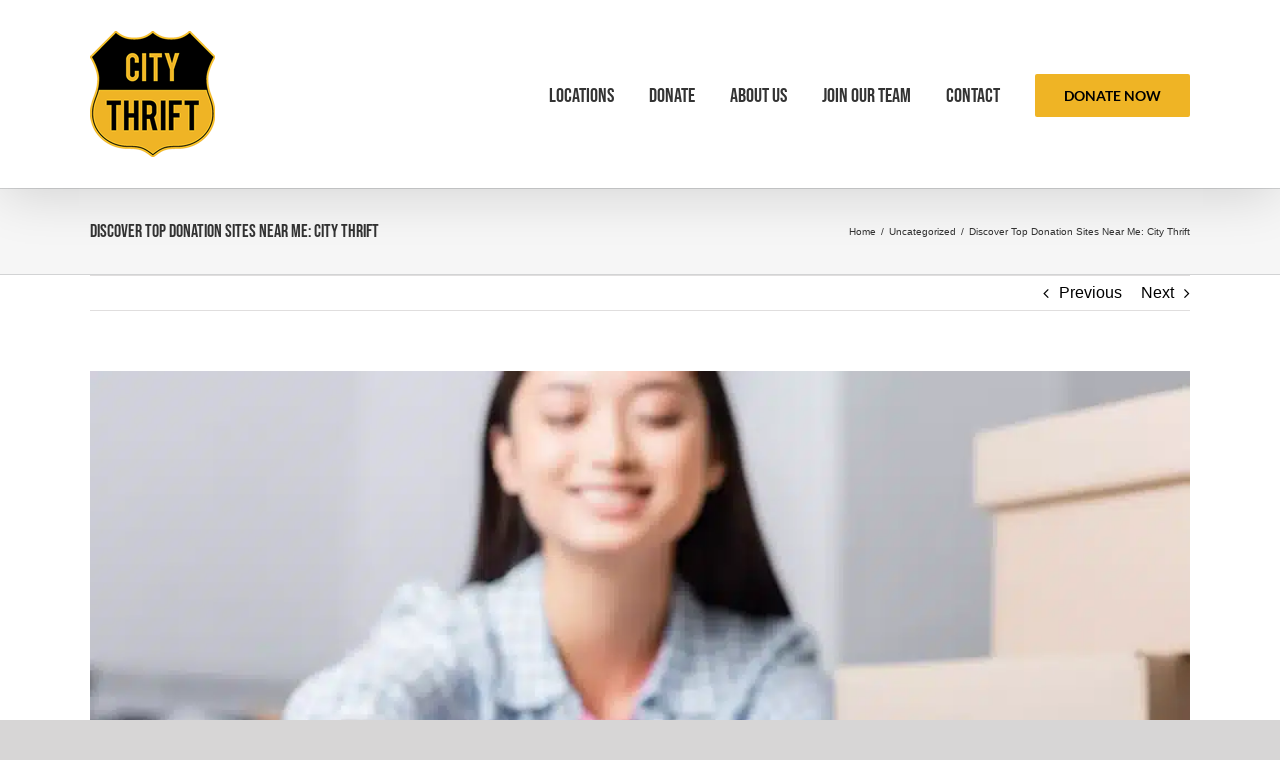

--- FILE ---
content_type: text/html; charset=UTF-8
request_url: https://www.citythrift.org/donation-sites-near-me/
body_size: 17671
content:
<!DOCTYPE html>
<html class="avada-html-layout-wide avada-html-header-position-top awb-scroll" lang="en-US" prefix="og: http://ogp.me/ns# fb: http://ogp.me/ns/fb#">
<head>
	<meta http-equiv="X-UA-Compatible" content="IE=edge" />
	<meta http-equiv="Content-Type" content="text/html; charset=utf-8"/>
	<meta name="viewport" content="width=device-width, initial-scale=1" />
	<meta name='robots' content='index, follow, max-image-preview:large, max-snippet:-1, max-video-preview:-1' />
	<style>img:is([sizes="auto" i], [sizes^="auto," i]) { contain-intrinsic-size: 3000px 1500px }</style>
	
	<!-- This site is optimized with the Yoast SEO plugin v26.5 - https://yoast.com/wordpress/plugins/seo/ -->
	<title>Discover Top Donation Sites Near Me: City Thrift</title>
	<meta name="description" content="Explore top donation sites near me in Kansas City, featuring City Thrift. Learn about pickups, tax benefits &amp; more!" />
	<link rel="canonical" href="https://www.citythrift.org/donation-sites-near-me/" />
	<meta property="og:locale" content="en_US" />
	<meta property="og:type" content="article" />
	<meta property="og:title" content="Discover Top Donation Sites Near Me: City Thrift" />
	<meta property="og:description" content="Explore top donation sites near me in Kansas City, featuring charities like Salvation Army and Goodwill. Learn about pickups, tax benefits &amp; more!" />
	<meta property="og:url" content="https://www.citythrift.org/donation-sites-near-me/" />
	<meta property="og:site_name" content="City Thrift" />
	<meta property="article:publisher" content="http://www.facebook.com/citythrift" />
	<meta property="article:published_time" content="2023-06-19T16:17:09+00:00" />
	<meta property="article:modified_time" content="2023-06-19T16:17:42+00:00" />
	<meta property="og:image" content="https://www.citythrift.org/wp-content/uploads/2023/06/Depositphotos_431401520_S-jpg.webp" />
	<meta property="og:image:width" content="999" />
	<meta property="og:image:height" content="667" />
	<meta property="og:image:type" content="image/jpeg" />
	<meta name="author" content="koldham" />
	<meta name="twitter:card" content="summary_large_image" />
	<meta name="twitter:title" content="Discover Top Donation Sites Near Me: City Thrift" />
	<meta name="twitter:description" content="Explore top donation sites near me in Kansas City, featuring charities like Salvation Army and Goodwill. Learn about pickups, tax benefits &amp; more!" />
	<meta name="twitter:label1" content="Written by" />
	<meta name="twitter:data1" content="koldham" />
	<meta name="twitter:label2" content="Est. reading time" />
	<meta name="twitter:data2" content="5 minutes" />
	<script type="application/ld+json" class="yoast-schema-graph">{"@context":"https://schema.org","@graph":[{"@type":"Article","@id":"https://www.citythrift.org/donation-sites-near-me/#article","isPartOf":{"@id":"https://www.citythrift.org/donation-sites-near-me/"},"author":{"name":"koldham","@id":"https://www.citythrift.org/#/schema/person/d0acfaa6d191914058d124d5b7156a41"},"headline":"Discover Top Donation Sites Near Me: City Thrift","datePublished":"2023-06-19T16:17:09+00:00","dateModified":"2023-06-19T16:17:42+00:00","mainEntityOfPage":{"@id":"https://www.citythrift.org/donation-sites-near-me/"},"wordCount":1015,"commentCount":1,"publisher":{"@id":"https://www.citythrift.org/#organization"},"image":{"@id":"https://www.citythrift.org/donation-sites-near-me/#primaryimage"},"thumbnailUrl":"https://www.citythrift.org/wp-content/uploads/2023/06/Depositphotos_431401520_S-jpg.webp","inLanguage":"en-US"},{"@type":"WebPage","@id":"https://www.citythrift.org/donation-sites-near-me/","url":"https://www.citythrift.org/donation-sites-near-me/","name":"Discover Top Donation Sites Near Me: City Thrift","isPartOf":{"@id":"https://www.citythrift.org/#website"},"primaryImageOfPage":{"@id":"https://www.citythrift.org/donation-sites-near-me/#primaryimage"},"image":{"@id":"https://www.citythrift.org/donation-sites-near-me/#primaryimage"},"thumbnailUrl":"https://www.citythrift.org/wp-content/uploads/2023/06/Depositphotos_431401520_S-jpg.webp","datePublished":"2023-06-19T16:17:09+00:00","dateModified":"2023-06-19T16:17:42+00:00","description":"Explore top donation sites near me in Kansas City, featuring City Thrift. Learn about pickups, tax benefits & more!","breadcrumb":{"@id":"https://www.citythrift.org/donation-sites-near-me/#breadcrumb"},"inLanguage":"en-US","potentialAction":[{"@type":"ReadAction","target":["https://www.citythrift.org/donation-sites-near-me/"]}]},{"@type":"ImageObject","inLanguage":"en-US","@id":"https://www.citythrift.org/donation-sites-near-me/#primaryimage","url":"https://www.citythrift.org/wp-content/uploads/2023/06/Depositphotos_431401520_S-jpg.webp","contentUrl":"https://www.citythrift.org/wp-content/uploads/2023/06/Depositphotos_431401520_S-jpg.webp","width":999,"height":667,"caption":"donation site near me"},{"@type":"BreadcrumbList","@id":"https://www.citythrift.org/donation-sites-near-me/#breadcrumb","itemListElement":[{"@type":"ListItem","position":1,"name":"Home","item":"https://www.citythrift.org/"},{"@type":"ListItem","position":2,"name":"Discover Top Donation Sites Near Me: City Thrift"}]},{"@type":"WebSite","@id":"https://www.citythrift.org/#website","url":"https://www.citythrift.org/","name":"City Thrift","description":"","publisher":{"@id":"https://www.citythrift.org/#organization"},"potentialAction":[{"@type":"SearchAction","target":{"@type":"EntryPoint","urlTemplate":"https://www.citythrift.org/?s={search_term_string}"},"query-input":{"@type":"PropertyValueSpecification","valueRequired":true,"valueName":"search_term_string"}}],"inLanguage":"en-US"},{"@type":"Organization","@id":"https://www.citythrift.org/#organization","name":"City Thrift","url":"https://www.citythrift.org/","logo":{"@type":"ImageObject","inLanguage":"en-US","@id":"https://www.citythrift.org/#/schema/logo/image/","url":"https://www.citythrift.org/wp-content/uploads/2021/11/retina-1.png","contentUrl":"https://www.citythrift.org/wp-content/uploads/2021/11/retina-1.png","width":249,"height":250,"caption":"City Thrift"},"image":{"@id":"https://www.citythrift.org/#/schema/logo/image/"},"sameAs":["http://www.facebook.com/citythrift"]},{"@type":"Person","@id":"https://www.citythrift.org/#/schema/person/d0acfaa6d191914058d124d5b7156a41","name":"koldham","image":{"@type":"ImageObject","inLanguage":"en-US","@id":"https://www.citythrift.org/#/schema/person/image/","url":"https://secure.gravatar.com/avatar/f31c7f6496d3a70d78c53939f26f97383d0b8dffc235ec22d1a9349aadabba94?s=96&d=mm&r=g","contentUrl":"https://secure.gravatar.com/avatar/f31c7f6496d3a70d78c53939f26f97383d0b8dffc235ec22d1a9349aadabba94?s=96&d=mm&r=g","caption":"koldham"},"url":"https://www.citythrift.org/author/koldham/"}]}</script>
	<!-- / Yoast SEO plugin. -->


<link rel='dns-prefetch' href='//maps.googleapis.com' />
<link rel='dns-prefetch' href='//www.googletagmanager.com' />
<link rel="alternate" type="application/rss+xml" title="City Thrift &raquo; Feed" href="https://www.citythrift.org/feed/" />
					<link rel="shortcut icon" href="https://www.citythrift.org/wp-content/uploads/2021/11/logo-1.png" type="image/x-icon" />
		
		
		
		
		
		
		<meta property="og:title" content="Discover Top Donation Sites Near Me: City Thrift"/>
		<meta property="og:type" content="article"/>
		<meta property="og:url" content="https://www.citythrift.org/donation-sites-near-me/"/>
		<meta property="og:site_name" content="City Thrift"/>
		<meta property="og:description" content="When searching for “donation sites near me,” it’s essential to consider the various charitable organizations and donation pickups available in your area. By donating furniture, household goods, or clothing items to these establishments, you can make a significant impact on the lives of others while also saving money.

In this guide, we’ll review some of the"/>

									<meta property="og:image" content="https://www.citythrift.org/wp-content/uploads/2023/06/Depositphotos_431401520_S-jpg.webp"/>
							<script type="text/javascript">
/* <![CDATA[ */
window._wpemojiSettings = {"baseUrl":"https:\/\/s.w.org\/images\/core\/emoji\/16.0.1\/72x72\/","ext":".png","svgUrl":"https:\/\/s.w.org\/images\/core\/emoji\/16.0.1\/svg\/","svgExt":".svg","source":{"concatemoji":"https:\/\/www.citythrift.org\/wp-includes\/js\/wp-emoji-release.min.js?ver=bc67158f67b2fc61cc5f101ed5a4e3ba"}};
/*! This file is auto-generated */
!function(s,n){var o,i,e;function c(e){try{var t={supportTests:e,timestamp:(new Date).valueOf()};sessionStorage.setItem(o,JSON.stringify(t))}catch(e){}}function p(e,t,n){e.clearRect(0,0,e.canvas.width,e.canvas.height),e.fillText(t,0,0);var t=new Uint32Array(e.getImageData(0,0,e.canvas.width,e.canvas.height).data),a=(e.clearRect(0,0,e.canvas.width,e.canvas.height),e.fillText(n,0,0),new Uint32Array(e.getImageData(0,0,e.canvas.width,e.canvas.height).data));return t.every(function(e,t){return e===a[t]})}function u(e,t){e.clearRect(0,0,e.canvas.width,e.canvas.height),e.fillText(t,0,0);for(var n=e.getImageData(16,16,1,1),a=0;a<n.data.length;a++)if(0!==n.data[a])return!1;return!0}function f(e,t,n,a){switch(t){case"flag":return n(e,"\ud83c\udff3\ufe0f\u200d\u26a7\ufe0f","\ud83c\udff3\ufe0f\u200b\u26a7\ufe0f")?!1:!n(e,"\ud83c\udde8\ud83c\uddf6","\ud83c\udde8\u200b\ud83c\uddf6")&&!n(e,"\ud83c\udff4\udb40\udc67\udb40\udc62\udb40\udc65\udb40\udc6e\udb40\udc67\udb40\udc7f","\ud83c\udff4\u200b\udb40\udc67\u200b\udb40\udc62\u200b\udb40\udc65\u200b\udb40\udc6e\u200b\udb40\udc67\u200b\udb40\udc7f");case"emoji":return!a(e,"\ud83e\udedf")}return!1}function g(e,t,n,a){var r="undefined"!=typeof WorkerGlobalScope&&self instanceof WorkerGlobalScope?new OffscreenCanvas(300,150):s.createElement("canvas"),o=r.getContext("2d",{willReadFrequently:!0}),i=(o.textBaseline="top",o.font="600 32px Arial",{});return e.forEach(function(e){i[e]=t(o,e,n,a)}),i}function t(e){var t=s.createElement("script");t.src=e,t.defer=!0,s.head.appendChild(t)}"undefined"!=typeof Promise&&(o="wpEmojiSettingsSupports",i=["flag","emoji"],n.supports={everything:!0,everythingExceptFlag:!0},e=new Promise(function(e){s.addEventListener("DOMContentLoaded",e,{once:!0})}),new Promise(function(t){var n=function(){try{var e=JSON.parse(sessionStorage.getItem(o));if("object"==typeof e&&"number"==typeof e.timestamp&&(new Date).valueOf()<e.timestamp+604800&&"object"==typeof e.supportTests)return e.supportTests}catch(e){}return null}();if(!n){if("undefined"!=typeof Worker&&"undefined"!=typeof OffscreenCanvas&&"undefined"!=typeof URL&&URL.createObjectURL&&"undefined"!=typeof Blob)try{var e="postMessage("+g.toString()+"("+[JSON.stringify(i),f.toString(),p.toString(),u.toString()].join(",")+"));",a=new Blob([e],{type:"text/javascript"}),r=new Worker(URL.createObjectURL(a),{name:"wpTestEmojiSupports"});return void(r.onmessage=function(e){c(n=e.data),r.terminate(),t(n)})}catch(e){}c(n=g(i,f,p,u))}t(n)}).then(function(e){for(var t in e)n.supports[t]=e[t],n.supports.everything=n.supports.everything&&n.supports[t],"flag"!==t&&(n.supports.everythingExceptFlag=n.supports.everythingExceptFlag&&n.supports[t]);n.supports.everythingExceptFlag=n.supports.everythingExceptFlag&&!n.supports.flag,n.DOMReady=!1,n.readyCallback=function(){n.DOMReady=!0}}).then(function(){return e}).then(function(){var e;n.supports.everything||(n.readyCallback(),(e=n.source||{}).concatemoji?t(e.concatemoji):e.wpemoji&&e.twemoji&&(t(e.twemoji),t(e.wpemoji)))}))}((window,document),window._wpemojiSettings);
/* ]]> */
</script>
<link rel='stylesheet' id='bootstrap-css-css' href='https://www.citythrift.org/wp-content/plugins/wd-google-maps/css/bootstrap.css?ver=1.0.71' type='text/css' media='all' />
<link rel='stylesheet' id='frontend_main-css-css' href='https://www.citythrift.org/wp-content/plugins/wd-google-maps/css/frontend_main.css?ver=1.0.71' type='text/css' media='all' />
<style id='wp-emoji-styles-inline-css' type='text/css'>

	img.wp-smiley, img.emoji {
		display: inline !important;
		border: none !important;
		box-shadow: none !important;
		height: 1em !important;
		width: 1em !important;
		margin: 0 0.07em !important;
		vertical-align: -0.1em !important;
		background: none !important;
		padding: 0 !important;
	}
</style>
<style id='classic-theme-styles-inline-css' type='text/css'>
/*! This file is auto-generated */
.wp-block-button__link{color:#fff;background-color:#32373c;border-radius:9999px;box-shadow:none;text-decoration:none;padding:calc(.667em + 2px) calc(1.333em + 2px);font-size:1.125em}.wp-block-file__button{background:#32373c;color:#fff;text-decoration:none}
</style>
<style id='global-styles-inline-css' type='text/css'>
:root{--wp--preset--aspect-ratio--square: 1;--wp--preset--aspect-ratio--4-3: 4/3;--wp--preset--aspect-ratio--3-4: 3/4;--wp--preset--aspect-ratio--3-2: 3/2;--wp--preset--aspect-ratio--2-3: 2/3;--wp--preset--aspect-ratio--16-9: 16/9;--wp--preset--aspect-ratio--9-16: 9/16;--wp--preset--color--black: #000000;--wp--preset--color--cyan-bluish-gray: #abb8c3;--wp--preset--color--white: #ffffff;--wp--preset--color--pale-pink: #f78da7;--wp--preset--color--vivid-red: #cf2e2e;--wp--preset--color--luminous-vivid-orange: #ff6900;--wp--preset--color--luminous-vivid-amber: #fcb900;--wp--preset--color--light-green-cyan: #7bdcb5;--wp--preset--color--vivid-green-cyan: #00d084;--wp--preset--color--pale-cyan-blue: #8ed1fc;--wp--preset--color--vivid-cyan-blue: #0693e3;--wp--preset--color--vivid-purple: #9b51e0;--wp--preset--gradient--vivid-cyan-blue-to-vivid-purple: linear-gradient(135deg,rgba(6,147,227,1) 0%,rgb(155,81,224) 100%);--wp--preset--gradient--light-green-cyan-to-vivid-green-cyan: linear-gradient(135deg,rgb(122,220,180) 0%,rgb(0,208,130) 100%);--wp--preset--gradient--luminous-vivid-amber-to-luminous-vivid-orange: linear-gradient(135deg,rgba(252,185,0,1) 0%,rgba(255,105,0,1) 100%);--wp--preset--gradient--luminous-vivid-orange-to-vivid-red: linear-gradient(135deg,rgba(255,105,0,1) 0%,rgb(207,46,46) 100%);--wp--preset--gradient--very-light-gray-to-cyan-bluish-gray: linear-gradient(135deg,rgb(238,238,238) 0%,rgb(169,184,195) 100%);--wp--preset--gradient--cool-to-warm-spectrum: linear-gradient(135deg,rgb(74,234,220) 0%,rgb(151,120,209) 20%,rgb(207,42,186) 40%,rgb(238,44,130) 60%,rgb(251,105,98) 80%,rgb(254,248,76) 100%);--wp--preset--gradient--blush-light-purple: linear-gradient(135deg,rgb(255,206,236) 0%,rgb(152,150,240) 100%);--wp--preset--gradient--blush-bordeaux: linear-gradient(135deg,rgb(254,205,165) 0%,rgb(254,45,45) 50%,rgb(107,0,62) 100%);--wp--preset--gradient--luminous-dusk: linear-gradient(135deg,rgb(255,203,112) 0%,rgb(199,81,192) 50%,rgb(65,88,208) 100%);--wp--preset--gradient--pale-ocean: linear-gradient(135deg,rgb(255,245,203) 0%,rgb(182,227,212) 50%,rgb(51,167,181) 100%);--wp--preset--gradient--electric-grass: linear-gradient(135deg,rgb(202,248,128) 0%,rgb(113,206,126) 100%);--wp--preset--gradient--midnight: linear-gradient(135deg,rgb(2,3,129) 0%,rgb(40,116,252) 100%);--wp--preset--font-size--small: 12px;--wp--preset--font-size--medium: 20px;--wp--preset--font-size--large: 24px;--wp--preset--font-size--x-large: 42px;--wp--preset--font-size--normal: 16px;--wp--preset--font-size--xlarge: 32px;--wp--preset--font-size--huge: 48px;--wp--preset--spacing--20: 0.44rem;--wp--preset--spacing--30: 0.67rem;--wp--preset--spacing--40: 1rem;--wp--preset--spacing--50: 1.5rem;--wp--preset--spacing--60: 2.25rem;--wp--preset--spacing--70: 3.38rem;--wp--preset--spacing--80: 5.06rem;--wp--preset--shadow--natural: 6px 6px 9px rgba(0, 0, 0, 0.2);--wp--preset--shadow--deep: 12px 12px 50px rgba(0, 0, 0, 0.4);--wp--preset--shadow--sharp: 6px 6px 0px rgba(0, 0, 0, 0.2);--wp--preset--shadow--outlined: 6px 6px 0px -3px rgba(255, 255, 255, 1), 6px 6px rgba(0, 0, 0, 1);--wp--preset--shadow--crisp: 6px 6px 0px rgba(0, 0, 0, 1);}:where(.is-layout-flex){gap: 0.5em;}:where(.is-layout-grid){gap: 0.5em;}body .is-layout-flex{display: flex;}.is-layout-flex{flex-wrap: wrap;align-items: center;}.is-layout-flex > :is(*, div){margin: 0;}body .is-layout-grid{display: grid;}.is-layout-grid > :is(*, div){margin: 0;}:where(.wp-block-columns.is-layout-flex){gap: 2em;}:where(.wp-block-columns.is-layout-grid){gap: 2em;}:where(.wp-block-post-template.is-layout-flex){gap: 1.25em;}:where(.wp-block-post-template.is-layout-grid){gap: 1.25em;}.has-black-color{color: var(--wp--preset--color--black) !important;}.has-cyan-bluish-gray-color{color: var(--wp--preset--color--cyan-bluish-gray) !important;}.has-white-color{color: var(--wp--preset--color--white) !important;}.has-pale-pink-color{color: var(--wp--preset--color--pale-pink) !important;}.has-vivid-red-color{color: var(--wp--preset--color--vivid-red) !important;}.has-luminous-vivid-orange-color{color: var(--wp--preset--color--luminous-vivid-orange) !important;}.has-luminous-vivid-amber-color{color: var(--wp--preset--color--luminous-vivid-amber) !important;}.has-light-green-cyan-color{color: var(--wp--preset--color--light-green-cyan) !important;}.has-vivid-green-cyan-color{color: var(--wp--preset--color--vivid-green-cyan) !important;}.has-pale-cyan-blue-color{color: var(--wp--preset--color--pale-cyan-blue) !important;}.has-vivid-cyan-blue-color{color: var(--wp--preset--color--vivid-cyan-blue) !important;}.has-vivid-purple-color{color: var(--wp--preset--color--vivid-purple) !important;}.has-black-background-color{background-color: var(--wp--preset--color--black) !important;}.has-cyan-bluish-gray-background-color{background-color: var(--wp--preset--color--cyan-bluish-gray) !important;}.has-white-background-color{background-color: var(--wp--preset--color--white) !important;}.has-pale-pink-background-color{background-color: var(--wp--preset--color--pale-pink) !important;}.has-vivid-red-background-color{background-color: var(--wp--preset--color--vivid-red) !important;}.has-luminous-vivid-orange-background-color{background-color: var(--wp--preset--color--luminous-vivid-orange) !important;}.has-luminous-vivid-amber-background-color{background-color: var(--wp--preset--color--luminous-vivid-amber) !important;}.has-light-green-cyan-background-color{background-color: var(--wp--preset--color--light-green-cyan) !important;}.has-vivid-green-cyan-background-color{background-color: var(--wp--preset--color--vivid-green-cyan) !important;}.has-pale-cyan-blue-background-color{background-color: var(--wp--preset--color--pale-cyan-blue) !important;}.has-vivid-cyan-blue-background-color{background-color: var(--wp--preset--color--vivid-cyan-blue) !important;}.has-vivid-purple-background-color{background-color: var(--wp--preset--color--vivid-purple) !important;}.has-black-border-color{border-color: var(--wp--preset--color--black) !important;}.has-cyan-bluish-gray-border-color{border-color: var(--wp--preset--color--cyan-bluish-gray) !important;}.has-white-border-color{border-color: var(--wp--preset--color--white) !important;}.has-pale-pink-border-color{border-color: var(--wp--preset--color--pale-pink) !important;}.has-vivid-red-border-color{border-color: var(--wp--preset--color--vivid-red) !important;}.has-luminous-vivid-orange-border-color{border-color: var(--wp--preset--color--luminous-vivid-orange) !important;}.has-luminous-vivid-amber-border-color{border-color: var(--wp--preset--color--luminous-vivid-amber) !important;}.has-light-green-cyan-border-color{border-color: var(--wp--preset--color--light-green-cyan) !important;}.has-vivid-green-cyan-border-color{border-color: var(--wp--preset--color--vivid-green-cyan) !important;}.has-pale-cyan-blue-border-color{border-color: var(--wp--preset--color--pale-cyan-blue) !important;}.has-vivid-cyan-blue-border-color{border-color: var(--wp--preset--color--vivid-cyan-blue) !important;}.has-vivid-purple-border-color{border-color: var(--wp--preset--color--vivid-purple) !important;}.has-vivid-cyan-blue-to-vivid-purple-gradient-background{background: var(--wp--preset--gradient--vivid-cyan-blue-to-vivid-purple) !important;}.has-light-green-cyan-to-vivid-green-cyan-gradient-background{background: var(--wp--preset--gradient--light-green-cyan-to-vivid-green-cyan) !important;}.has-luminous-vivid-amber-to-luminous-vivid-orange-gradient-background{background: var(--wp--preset--gradient--luminous-vivid-amber-to-luminous-vivid-orange) !important;}.has-luminous-vivid-orange-to-vivid-red-gradient-background{background: var(--wp--preset--gradient--luminous-vivid-orange-to-vivid-red) !important;}.has-very-light-gray-to-cyan-bluish-gray-gradient-background{background: var(--wp--preset--gradient--very-light-gray-to-cyan-bluish-gray) !important;}.has-cool-to-warm-spectrum-gradient-background{background: var(--wp--preset--gradient--cool-to-warm-spectrum) !important;}.has-blush-light-purple-gradient-background{background: var(--wp--preset--gradient--blush-light-purple) !important;}.has-blush-bordeaux-gradient-background{background: var(--wp--preset--gradient--blush-bordeaux) !important;}.has-luminous-dusk-gradient-background{background: var(--wp--preset--gradient--luminous-dusk) !important;}.has-pale-ocean-gradient-background{background: var(--wp--preset--gradient--pale-ocean) !important;}.has-electric-grass-gradient-background{background: var(--wp--preset--gradient--electric-grass) !important;}.has-midnight-gradient-background{background: var(--wp--preset--gradient--midnight) !important;}.has-small-font-size{font-size: var(--wp--preset--font-size--small) !important;}.has-medium-font-size{font-size: var(--wp--preset--font-size--medium) !important;}.has-large-font-size{font-size: var(--wp--preset--font-size--large) !important;}.has-x-large-font-size{font-size: var(--wp--preset--font-size--x-large) !important;}
:where(.wp-block-post-template.is-layout-flex){gap: 1.25em;}:where(.wp-block-post-template.is-layout-grid){gap: 1.25em;}
:where(.wp-block-columns.is-layout-flex){gap: 2em;}:where(.wp-block-columns.is-layout-grid){gap: 2em;}
:root :where(.wp-block-pullquote){font-size: 1.5em;line-height: 1.6;}
</style>
<link rel='stylesheet' id='wpa-css-css' href='https://www.citythrift.org/wp-content/plugins/honeypot/includes/css/wpa.css?ver=2.3.04' type='text/css' media='all' />
<link rel='stylesheet' id='fusion-dynamic-css-css' href='https://www.citythrift.org/wp-content/uploads/fusion-styles/3088ec0118d3780e71d001258d768592.min.css?ver=3.4.1' type='text/css' media='all' />
<script type="text/javascript" src="https://www.citythrift.org/wp-includes/js/jquery/jquery.min.js?ver=3.7.1" id="jquery-core-js"></script>
<script type="text/javascript" src="https://www.citythrift.org/wp-includes/js/jquery/jquery-migrate.min.js?ver=3.4.1" id="jquery-migrate-js"></script>
<script type="text/javascript" src="https://maps.googleapis.com/maps/api/js?libraries=places%2Cgeometry&amp;v=3.exp&amp;key=AIzaSyBmD2qzs2LNctXLOjVuOfmR-YFdh3X2eyM&amp;ver=bc67158f67b2fc61cc5f101ed5a4e3ba" id="gmwd_map-js-js"></script>
<script type="text/javascript" src="https://www.citythrift.org/wp-content/plugins/wd-google-maps/js/init_map.js?ver=1.0.71" id="frontend_init_map-js-js"></script>
<script type="text/javascript" src="https://www.citythrift.org/wp-content/plugins/wd-google-maps/js/frontend_main.js?ver=1.0.71" id="frontend_main-js-js"></script>

<!-- Google tag (gtag.js) snippet added by Site Kit -->
<!-- Google Analytics snippet added by Site Kit -->
<script type="text/javascript" src="https://www.googletagmanager.com/gtag/js?id=G-XTKW8220QN" id="google_gtagjs-js" async></script>
<script type="text/javascript" id="google_gtagjs-js-after">
/* <![CDATA[ */
window.dataLayer = window.dataLayer || [];function gtag(){dataLayer.push(arguments);}
gtag("set","linker",{"domains":["www.citythrift.org"]});
gtag("js", new Date());
gtag("set", "developer_id.dZTNiMT", true);
gtag("config", "G-XTKW8220QN");
/* ]]> */
</script>
<link rel="https://api.w.org/" href="https://www.citythrift.org/wp-json/" /><link rel="alternate" title="JSON" type="application/json" href="https://www.citythrift.org/wp-json/wp/v2/posts/408" /><link rel="EditURI" type="application/rsd+xml" title="RSD" href="https://www.citythrift.org/xmlrpc.php?rsd" />
<link rel='shortlink' href='https://www.citythrift.org/?p=408' />
<link rel="alternate" title="oEmbed (JSON)" type="application/json+oembed" href="https://www.citythrift.org/wp-json/oembed/1.0/embed?url=https%3A%2F%2Fwww.citythrift.org%2Fdonation-sites-near-me%2F" />
<link rel="alternate" title="oEmbed (XML)" type="text/xml+oembed" href="https://www.citythrift.org/wp-json/oembed/1.0/embed?url=https%3A%2F%2Fwww.citythrift.org%2Fdonation-sites-near-me%2F&#038;format=xml" />
<meta name="generator" content="Site Kit by Google 1.167.0" /><meta name="generator" content="performance-lab 4.0.0; plugins: ">
<style type="text/css" id="css-fb-visibility">@media screen and (max-width: 640px){.fusion-no-small-visibility{display:none !important;}body:not(.fusion-builder-ui-wireframe) .sm-text-align-center{text-align:center !important;}body:not(.fusion-builder-ui-wireframe) .sm-text-align-left{text-align:left !important;}body:not(.fusion-builder-ui-wireframe) .sm-text-align-right{text-align:right !important;}body:not(.fusion-builder-ui-wireframe) .sm-flex-align-center{justify-content:center !important;}body:not(.fusion-builder-ui-wireframe) .sm-flex-align-flex-start{justify-content:flex-start !important;}body:not(.fusion-builder-ui-wireframe) .sm-flex-align-flex-end{justify-content:flex-end !important;}body:not(.fusion-builder-ui-wireframe) .sm-mx-auto{margin-left:auto !important;margin-right:auto !important;}body:not(.fusion-builder-ui-wireframe) .sm-ml-auto{margin-left:auto !important;}body:not(.fusion-builder-ui-wireframe) .sm-mr-auto{margin-right:auto !important;}body:not(.fusion-builder-ui-wireframe) .fusion-absolute-position-small{position:absolute;top:auto;width:100%;}}@media screen and (min-width: 641px) and (max-width: 1024px){.fusion-no-medium-visibility{display:none !important;}body:not(.fusion-builder-ui-wireframe) .md-text-align-center{text-align:center !important;}body:not(.fusion-builder-ui-wireframe) .md-text-align-left{text-align:left !important;}body:not(.fusion-builder-ui-wireframe) .md-text-align-right{text-align:right !important;}body:not(.fusion-builder-ui-wireframe) .md-flex-align-center{justify-content:center !important;}body:not(.fusion-builder-ui-wireframe) .md-flex-align-flex-start{justify-content:flex-start !important;}body:not(.fusion-builder-ui-wireframe) .md-flex-align-flex-end{justify-content:flex-end !important;}body:not(.fusion-builder-ui-wireframe) .md-mx-auto{margin-left:auto !important;margin-right:auto !important;}body:not(.fusion-builder-ui-wireframe) .md-ml-auto{margin-left:auto !important;}body:not(.fusion-builder-ui-wireframe) .md-mr-auto{margin-right:auto !important;}body:not(.fusion-builder-ui-wireframe) .fusion-absolute-position-medium{position:absolute;top:auto;width:100%;}}@media screen and (min-width: 1025px){.fusion-no-large-visibility{display:none !important;}body:not(.fusion-builder-ui-wireframe) .lg-text-align-center{text-align:center !important;}body:not(.fusion-builder-ui-wireframe) .lg-text-align-left{text-align:left !important;}body:not(.fusion-builder-ui-wireframe) .lg-text-align-right{text-align:right !important;}body:not(.fusion-builder-ui-wireframe) .lg-flex-align-center{justify-content:center !important;}body:not(.fusion-builder-ui-wireframe) .lg-flex-align-flex-start{justify-content:flex-start !important;}body:not(.fusion-builder-ui-wireframe) .lg-flex-align-flex-end{justify-content:flex-end !important;}body:not(.fusion-builder-ui-wireframe) .lg-mx-auto{margin-left:auto !important;margin-right:auto !important;}body:not(.fusion-builder-ui-wireframe) .lg-ml-auto{margin-left:auto !important;}body:not(.fusion-builder-ui-wireframe) .lg-mr-auto{margin-right:auto !important;}body:not(.fusion-builder-ui-wireframe) .fusion-absolute-position-large{position:absolute;top:auto;width:100%;}}</style>		<script type="text/javascript">
			var doc = document.documentElement;
			doc.setAttribute( 'data-useragent', navigator.userAgent );
		</script>
		
	<!-- Google Tag Manager -->
<script>(function(w,d,s,l,i){w[l]=w[l]||[];w[l].push({'gtm.start':
new Date().getTime(),event:'gtm.js'});var f=d.getElementsByTagName(s)[0],
j=d.createElement(s),dl=l!='dataLayer'?'&l='+l:'';j.async=true;j.src=
'https://www.googletagmanager.com/gtm.js?id='+i+dl;f.parentNode.insertBefore(j,f);
})(window,document,'script','dataLayer','GTM-558PDVH');</script>
<!-- End Google Tag Manager --></head>

<body class="wp-singular post-template-default single single-post postid-408 single-format-standard wp-theme-Avada fusion-image-hovers fusion-pagination-sizing fusion-button_type-flat fusion-button_span-no fusion-button_gradient-linear avada-image-rollover-circle-yes avada-image-rollover-no fusion-body ltr fusion-sticky-header no-tablet-sticky-header no-mobile-sticky-header no-mobile-slidingbar avada-has-rev-slider-styles fusion-disable-outline fusion-sub-menu-fade mobile-logo-pos-left layout-wide-mode avada-has-boxed-modal-shadow-none layout-scroll-offset-full avada-has-zero-margin-offset-top fusion-top-header menu-text-align-center mobile-menu-design-modern fusion-show-pagination-text fusion-header-layout-v1 avada-responsive avada-footer-fx-none avada-menu-highlight-style-bar fusion-search-form-classic fusion-main-menu-search-dropdown fusion-avatar-square avada-dropdown-styles avada-blog-layout-large avada-blog-archive-layout-large avada-header-shadow-yes avada-menu-icon-position-left avada-has-megamenu-shadow avada-has-mainmenu-dropdown-divider avada-has-breadcrumb-mobile-hidden avada-has-titlebar-bar_and_content avada-has-pagination-padding avada-flyout-menu-direction-fade avada-ec-views-v1" >
		<a class="skip-link screen-reader-text" href="#content">Skip to content</a>

	<div id="boxed-wrapper">
		<div class="fusion-sides-frame"></div>
		<div id="wrapper" class="fusion-wrapper">
			<div id="home" style="position:relative;top:-1px;"></div>
			
				
			<header class="fusion-header-wrapper fusion-header-shadow">
				<div class="fusion-header-v1 fusion-logo-alignment fusion-logo-left fusion-sticky-menu- fusion-sticky-logo- fusion-mobile-logo-1  fusion-mobile-menu-design-modern">
					<div class="fusion-header-sticky-height"></div>
<div class="fusion-header">
	<div class="fusion-row">
					<div class="fusion-logo" data-margin-top="31px" data-margin-bottom="31px" data-margin-left="0px" data-margin-right="0px">
			<a class="fusion-logo-link"  href="https://www.citythrift.org/" >

						<!-- standard logo -->
			<img src="https://www.citythrift.org/wp-content/uploads/2021/11/logo-1.png" srcset="https://www.citythrift.org/wp-content/uploads/2021/11/logo-1.png 1x, https://www.citythrift.org/wp-content/uploads/2021/11/retina-1.png 2x" width="125" height="126" style="max-height:126px;height:auto;" alt="City Thrift Logo" data-retina_logo_url="https://www.citythrift.org/wp-content/uploads/2021/11/retina-1.png" class="fusion-standard-logo" />

											<!-- mobile logo -->
				<img src="https://www.citythrift.org/wp-content/uploads/2021/11/logo-1.png" srcset="https://www.citythrift.org/wp-content/uploads/2021/11/logo-1.png 1x" width="125" height="126" alt="City Thrift Logo" data-retina_logo_url="" class="fusion-mobile-logo" />
			
					</a>
		</div>		<nav class="fusion-main-menu" aria-label="Main Menu"><ul id="menu-main" class="fusion-menu"><li  id="menu-item-94"  class="menu-item menu-item-type-post_type menu-item-object-page menu-item-has-children menu-item-94 fusion-dropdown-menu"  data-item-id="94"><a  href="https://www.citythrift.org/locations/" class="fusion-bar-highlight"><span class="menu-text">Locations</span></a><ul class="sub-menu"><li  id="menu-item-98"  class="menu-item menu-item-type-post_type menu-item-object-page menu-item-98 fusion-dropdown-submenu" ><a  href="https://www.citythrift.org/locations/overland-park/" class="fusion-bar-highlight"><span>Overland Park</span></a></li><li  id="menu-item-97"  class="menu-item menu-item-type-post_type menu-item-object-page menu-item-97 fusion-dropdown-submenu" ><a  href="https://www.citythrift.org/locations/shawnee/" class="fusion-bar-highlight"><span>Shawnee</span></a></li><li  id="menu-item-96"  class="menu-item menu-item-type-post_type menu-item-object-page menu-item-96 fusion-dropdown-submenu" ><a  href="https://www.citythrift.org/locations/waldo/" class="fusion-bar-highlight"><span>Waldo</span></a></li><li  id="menu-item-962"  class="menu-item menu-item-type-post_type menu-item-object-page menu-item-962 fusion-dropdown-submenu" ><a  href="https://www.citythrift.org/locations/lawrence/" class="fusion-bar-highlight"><span>Lawrence</span></a></li></ul></li><li  id="menu-item-86"  class="menu-item menu-item-type-post_type menu-item-object-page menu-item-has-children menu-item-86 fusion-dropdown-menu"  data-item-id="86"><a  href="https://www.citythrift.org/donate/" class="fusion-bar-highlight"><span class="menu-text">Donate</span></a><ul class="sub-menu"><li  id="menu-item-108"  class="menu-item menu-item-type-post_type menu-item-object-page menu-item-108 fusion-dropdown-submenu" ><a  href="https://www.citythrift.org/donation-drive/" class="fusion-bar-highlight"><span>Donation Drives</span></a></li><li  id="menu-item-87"  class="menu-item menu-item-type-post_type menu-item-object-page menu-item-87 fusion-dropdown-submenu" ><a  href="https://www.citythrift.org/donate/donation-bins/" class="fusion-bar-highlight"><span>Donation Bins</span></a></li><li  id="menu-item-287"  class="menu-item menu-item-type-custom menu-item-object-custom menu-item-287 fusion-dropdown-submenu" ><a  href="https://www.citythrift.org/receipt/" class="fusion-bar-highlight"><span>Receipt</span></a></li></ul></li><li  id="menu-item-117"  class="menu-item menu-item-type-post_type menu-item-object-page menu-item-has-children menu-item-117 fusion-dropdown-menu"  data-item-id="117"><a  href="https://www.citythrift.org/about-us/" class="fusion-bar-highlight"><span class="menu-text">About Us</span></a><ul class="sub-menu"><li  id="menu-item-123"  class="menu-item menu-item-type-post_type menu-item-object-page menu-item-123 fusion-dropdown-submenu" ><a  href="https://www.citythrift.org/current-ownership/" class="fusion-bar-highlight"><span>City Union Mission</span></a></li><li  id="menu-item-129"  class="menu-item menu-item-type-post_type menu-item-object-page menu-item-129 fusion-dropdown-submenu" ><a  href="https://www.citythrift.org/about-us/how-you-can-help/" class="fusion-bar-highlight"><span>How You Can Help</span></a></li><li  id="menu-item-133"  class="menu-item menu-item-type-post_type menu-item-object-page menu-item-133 fusion-dropdown-submenu" ><a  href="https://www.citythrift.org/city-thrift-exchange-policy/" class="fusion-bar-highlight"><span>City Thrift Exchange Policy</span></a></li><li  id="menu-item-142"  class="menu-item menu-item-type-post_type menu-item-object-page menu-item-142 fusion-dropdown-submenu" ><a  href="https://www.citythrift.org/city-thrift-in-the-news/" class="fusion-bar-highlight"><span>News and Updates</span></a></li><li  id="menu-item-302"  class="menu-item menu-item-type-post_type menu-item-object-page menu-item-302 fusion-dropdown-submenu" ><a  href="https://www.citythrift.org/blog/" class="fusion-bar-highlight"><span>Blog</span></a></li></ul></li><li  id="menu-item-146"  class="menu-item menu-item-type-post_type menu-item-object-page menu-item-146"  data-item-id="146"><a  href="https://www.citythrift.org/join-our-team/" class="fusion-bar-highlight"><span class="menu-text">Join Our Team</span></a></li><li  id="menu-item-152"  class="menu-item menu-item-type-post_type menu-item-object-page menu-item-152"  data-item-id="152"><a  href="https://www.citythrift.org/contact/" class="fusion-bar-highlight"><span class="menu-text">Contact</span></a></li><li  id="menu-item-169"  class="menu-item menu-item-type-post_type menu-item-object-page menu-item-169 fusion-menu-item-button"  data-item-id="169"><a  href="https://www.citythrift.org/donate/" class="fusion-bar-highlight"><span class="menu-text fusion-button button-default button-large">Donate Now</span></a></li></ul></nav>	<div class="fusion-mobile-menu-icons">
							<a href="#" class="fusion-icon awb-icon-bars" aria-label="Toggle mobile menu" aria-expanded="false"></a>
		
		
		
			</div>

<nav class="fusion-mobile-nav-holder fusion-mobile-menu-text-align-left" aria-label="Main Menu Mobile"></nav>

					</div>
</div>
				</div>
				<div class="fusion-clearfix"></div>
			</header>
							
						<div id="sliders-container" class="fusion-slider-visibility">
					</div>
				
				
			
			<div class="avada-page-titlebar-wrapper" role="banner">
	<div class="fusion-page-title-bar fusion-page-title-bar-none fusion-page-title-bar-left">
		<div class="fusion-page-title-row">
			<div class="fusion-page-title-wrapper">
				<div class="fusion-page-title-captions">

																							<h1 class="entry-title">Discover Top Donation Sites Near Me: City Thrift</h1>

											
					
				</div>

															<div class="fusion-page-title-secondary">
							<div class="fusion-breadcrumbs"><span class="fusion-breadcrumb-item"><a href="https://www.citythrift.org" class="fusion-breadcrumb-link"><span >Home</span></a></span><span class="fusion-breadcrumb-sep">/</span><span class="fusion-breadcrumb-item"><a href="https://www.citythrift.org/category/uncategorized/" class="fusion-breadcrumb-link"><span >Uncategorized</span></a></span><span class="fusion-breadcrumb-sep">/</span><span class="fusion-breadcrumb-item"><span  class="breadcrumb-leaf">Discover Top Donation Sites Near Me: City Thrift</span></span></div>						</div>
									
			</div>
		</div>
	</div>
</div>

						<main id="main" class="clearfix ">
				<div class="fusion-row" style="">

<section id="content" style="width: 100%;">
			<div class="single-navigation clearfix">
			<a href="https://www.citythrift.org/donate-goods-near-me/" rel="prev">Previous</a>			<a href="https://www.citythrift.org/book-drop-off/" rel="next">Next</a>		</div>
	
					<article id="post-408" class="post post-408 type-post status-publish format-standard has-post-thumbnail hentry category-uncategorized">
						
														<div class="fusion-flexslider flexslider fusion-flexslider-loading post-slideshow fusion-post-slideshow">
				<ul class="slides">
																<li>
																																<a href="https://www.citythrift.org/wp-content/uploads/2023/06/Depositphotos_431401520_S-jpg.webp" data-rel="iLightbox[gallery408]" title="" data-title="donation site near me" data-caption="" aria-label="donation site near me">
										<span class="screen-reader-text">View Larger Image</span>
										<img width="999" height="667" src="https://www.citythrift.org/wp-content/uploads/2023/06/Depositphotos_431401520_S-jpg.webp" class="attachment-full size-full wp-post-image" alt="donation site near me" decoding="async" fetchpriority="high" srcset="https://www.citythrift.org/wp-content/uploads/2023/06/Depositphotos_431401520_S-200x134.webp 200w, https://www.citythrift.org/wp-content/uploads/2023/06/Depositphotos_431401520_S-300x200.webp 300w, https://www.citythrift.org/wp-content/uploads/2023/06/Depositphotos_431401520_S-400x267.webp 400w, https://www.citythrift.org/wp-content/uploads/2023/06/Depositphotos_431401520_S-600x401.webp 600w, https://www.citythrift.org/wp-content/uploads/2023/06/Depositphotos_431401520_S-768x513.webp 768w, https://www.citythrift.org/wp-content/uploads/2023/06/Depositphotos_431401520_S-800x534.webp 800w, https://www.citythrift.org/wp-content/uploads/2023/06/Depositphotos_431401520_S-jpg.webp 999w" sizes="(max-width: 800px) 100vw, 999px" />									</a>
																					</li>

																																																																																																															</ul>
			</div>
						
															<h2 class="entry-title fusion-post-title">Discover Top Donation Sites Near Me: City Thrift</h2>										<div class="post-content">
				<p>When searching for “donation sites near me,” it’s essential to consider the various charitable organizations and donation pickups available in your area. By donating furniture, household goods, or clothing items to these establishments, you can make a significant impact on the lives of others while also saving money.</p>
<p>In this guide, we’ll review some of the most prominent donation sites in your vicinity, such as The Salvation Army and Goodwill, while also providing tips on how to schedule pickups for donations and prepare them before donating. Additionally, we’ll discuss how to schedule convenient pickup times for your donated items and prepare them accordingly before donating.</p>
<p>Furthermore, if you’re planning a move soon and want to donate during that process, we’ll provide insights into finding reputable movers who support donations. We will also delve into popular charities across various causes like health-related organizations or environmental groups. Lastly, learn about utilizing GoFundMe for donations through crowdfunding campaigns supporting specific needs.</p>
<p>This blog post aims to be your ultimate resource when looking up “donation sites near me” – so let’s dive in!</p>
<h2>Table of Contents:</h2>
<ul id="main-toc">
<li><a href="#topdonationsitesinkansascity">Top Donation Sites in Kansas City</a></li>
<li><a href="#cleaninganddisinfectingdonateditems">Cleaning and Disinfecting Donated Items</a>
<ul>
<li><a href="#sanitizingdonatedgoods">Sanitizing Donated Goods</a></li>
<li><a href="#guidelinesforacceptabledonations">Guidelines for Acceptable Donations</a></li>
</ul>
</li>
<li><a href="#taxbenefitsofcharitablecontributions">Tax Benefits of Charitable Contributions</a>
<ul>
<li><a href="#keepingtrackofdonationreceipts">Keeping track of donation receipts</a></li>
<li><a href="#itemizingdeductionsontaxes">Itemizing deductions on taxes</a></li>
</ul>
</li>
<li></li>
<li><a href="#conclusion">Conclusion</a></li>
</ul>
<h2 id="topdonationsitesinkansascity"><a href="https://www.citythrift.org/toy-donations-kansas-city/" target="_blank" rel="noopener noreferrer"><strong>Top Donation Sites in Kansas City</strong></a></h2>
<p>City Thrift is one of the top choices for donating in Kansas City. Donating to organizations such as City Thrift in Kansas City can be beneficial for the local community, assisting those who are struggling and encouraging recycling.</p>
<p>By choosing to donate your gently used belongings instead of discarding them, you’re not only helping those who are less fortunate but also contributing towards environmental conservation.</p>
<p>In addition to making an immediate difference within your community with every contribution made, there may also be <a href="https://docs.google.com/forms/d/e/1FAIpQLSfuEYVtjwwG7H_zt0YR0-s8jNY_eskotjURmKJawIu62dvL1g/viewform" target="_blank" rel="noopener noreferrer"><strong>tax benefits</strong></a> associated with donating. So don’t hesitate; start exploring all available options today and make <em>charitable contributions</em> that count.</p>
<div style="border: 1px solid #03a9f4; margin: 0 auto; display: table; cursor: pointer; font-size: 20px; padding: 0px; border-radius: 6px; margin-top: 50px; margin-bottom: 50px; max-width: 720px; background: #ffffff;"><a style="text-decoration: none; padding: 20px; display: block; cursor: pointer; color: #03a9f4;" href="https://twitter.com/intent/tweet?text=%22Make+a+positive+impact+in+your+community+by+donating+to+top+charitable+organizations+like+City+Thrift%2C+Salvation+Army%2C+Goodwill+and+more%21+%23donationsites+%23giveback+%23KansasCity%22&amp;via=&amp;related=&amp;url=" target="_blank" rel="noopener">“Make a positive impact in your community by donating to top charitable organizations like City Thrift, Salvation Army, Goodwill, and more. #donationsites #giveback #KansasCity”</a> <a style="font-size: 12px; float: right; margin-top: -20px; margin-right: 5px; text-decoration: none; color: #c5c5c5; cursor: pointer;" href="https://twitter.com/intent/tweet?text=%22Make+a+positive+impact+in+your+community+by+donating+to+top+charitable+organizations+like+City+Thrift%2C+Salvation+Army%2C+Goodwill+and+more%21+%23donationsites+%23giveback+%23KansasCity%22&amp;via=&amp;related=&amp;url=" target="_blank" rel="noopener noreferrer">Click to Tweet</a></div>
<h2 id="schedulingpickupsforyourdonations"></h2>
<h2 id="cleaninganddisinfectingdonateditems"><strong>Cleaning and Disinfecting Donated Items</strong></h2>
<p>Donating items to benefit those in need is a noble gesture, so it’s important to ensure they are clean and in good condition before pickup. However, it’s important to ensure that your donations are clean and in good condition. Here are some tips to help you prepare your donations for pickup:</p>
<h3 id="sanitizingdonatedgoods"><strong>Sanitizing Donated Goods</strong></h3>
<p>Before donating, make sure to clean and disinfect your items properly:</p>
<ul>
<li><strong>Clothing:</strong> Wash or dry clean all clothing items before donating them. Check for stains, tears, or excessive wear.</li>
<li><strong>Toys:</strong> Clean toys with soap and water or a disinfectant wipe. Ensure they’re safe for use by children.</li>
<li><strong>Furniture:</strong> Wipe down surfaces with a damp cloth using a mild detergent mixed with water. Rinse off any residue left behind after cleaning.</li>
</ul>
<h3 id="guidelinesforacceptabledonations"><strong>Guidelines for Acceptable Donations</strong></h3>
<p>Charities listed on the Furniture Bank Network and other charitable organizations have different requirements for accepting donations. To avoid disappointment, research which items are acceptable before donating. Some common restrictions include:</p>
<ul>
<li>No large appliances, such as refrigerators.</li>
<li>No mattresses or box springs due to bed bug concerns.</li>
<li>No heavily damaged, stained, or torn upholstered furniture pieces.</li>
</ul>
<p>Ensuring success with donations can be achieved by adhering to the mentioned standards, thereby benefitting those in need through your contributions.</p>
<div style="border: 1px solid #03a9f4; margin: 0 auto; display: table; cursor: pointer; font-size: 20px; padding: 0px; border-radius: 6px; margin-top: 50px; margin-bottom: 50px; max-width: 720px; background: #ffffff;"><a style="text-decoration: none; padding: 20px; display: block; cursor: pointer; color: #03a9f4;" href="https://twitter.com/intent/tweet?text=%22Make+a+difference+in+your+community+by+donating+clean+and+sanitized+items+to+local+charities.+Check+their+guidelines+for+acceptable+donations+first%21+%23donations+%23charity+%23givingback%22&amp;via=&amp;related=&amp;url=" target="_blank" rel="noopener">“Make a difference in your community by donating clean and sanitized items to local charities. Check their guidelines for acceptable donations first. #donations #charity #givingback”</a> <a style="font-size: 12px; float: right; margin-top: -20px; margin-right: 5px; text-decoration: none; color: #c5c5c5; cursor: pointer;" href="https://twitter.com/intent/tweet?text=%22Make+a+difference+in+your+community+by+donating+clean+and+sanitized+items+to+local+charities.+Check+their+guidelines+for+acceptable+donations+first%21+%23donations+%23charity+%23givingback%22&amp;via=&amp;related=&amp;url=" target="_blank" rel="noopener noreferrer">Click to Tweet</a></div>
<h2 id="taxbenefitsofcharitablecontributions"><strong>Tax Benefits of Charitable Contributions</strong></h2>
<p>Donating your unwanted items not only helps those in need, but it can also provide you with tax benefits. When donating before moving homes, follow <a href="https://www.irs.gov/charities-non-profits/charitable-organizations" target="_blank" rel="noopener">IRS rules regarding charitable contributions</a> while finding the best moving company. Keep detailed records of all donated items yourself; then itemize those made on Form 1040 Schedule A at tax time.</p>
<h3 id="keepingtrackofdonationreceipts"><strong>Keeping track of donation receipts</strong></h3>
<p>To claim a deduction for your donations, it’s essential to keep accurate records and obtain receipts from the organizations where you donate. Receipts should contain data such as the charity’s name, when and where it was given, plus a description or valuation of each item contributed.</p>
<h3 id="itemizingdeductionsontaxes"><strong>Itemizing deductions on taxes</strong></h3>
<p>If you choose to itemize deductions instead of taking the standard deduction when filing your taxes, make sure to list all eligible charitable contributions on <a href="https://www.irs.gov/forms-pubs/about-schedule-a-form-1040" target="_blank" rel="noopener">Form 1040 Schedule A</a>. This includes cash donations as well as non-cash gifts like furniture or household goods given to qualified charities listed by the IRS.</p>
<p>Donation pickups are a great way to get rid of your donated items. Charities like the Salvation Army and VVA Donation Pickup offer free pickup services for furniture donations and other household goods. Donating to the Furniture Bank Network, which aids working-poor individuals in America, is an additional option.</p>
<p>In addition to helping others by donating furniture and other items, making use of these tax benefits is an excellent way to save money during relocation or decluttering processes. So next time you’re looking for ways to give back while saving some bucks too – consider supporting local charitable organizations.</p>
<div style="border: 1px solid #03a9f4; margin: 0 auto; display: table; cursor: pointer; font-size: 20px; padding: 0px; border-radius: 6px; margin-top: 50px; margin-bottom: 50px; max-width: 720px; background: #ffffff;"><a style="text-decoration: none; padding: 20px; display: block; cursor: pointer; color: #03a9f4;" href="https://twitter.com/intent/tweet?text=%22Declutter+your+home+and+give+back+to+those+in+need+by+donating+to+local+charities%21+Plus%2C+enjoy+tax+benefits+for+your+charitable+contributions.+%23donations+%23giveback+%23taxbenefits%22&amp;via=&amp;related=&amp;url=" target="_blank" rel="noopener">“Declutter your home and give back to those in need by donating to local charities. Plus, enjoy tax benefits for your charitable contributions. #donations #giveback #taxbenefits”</a> <a style="font-size: 12px; float: right; margin-top: -20px; margin-right: 5px; text-decoration: none; color: #c5c5c5; cursor: pointer;" href="https://twitter.com/intent/tweet?text=%22Declutter+your+home+and+give+back+to+those+in+need+by+donating+to+local+charities%21+Plus%2C+enjoy+tax+benefits+for+your+charitable+contributions.+%23donations+%23giveback+%23taxbenefits%22&amp;via=&amp;related=&amp;url=" target="_blank" rel="noopener noreferrer">Click to Tweet</a></div>
<h2 id="conclusion"><strong>Conclusion</strong></h2>
<p>Thank you for choosing City Thrift as your destination to donate your clothes and old items. By taking this step, you have not only cleared space in your life but also made a positive impact on the community around you. Your generosity will resonate far beyond the walls of our store, reaching individuals who are in need of support.</p>
<p>Every donation is an opportunity to create change and uplift lives. Your contribution to City Thrift ensures that those less fortunate have access to affordable, quality items that can improve their well-being. Whether it&#8217;s clothing, furniture, electronics, or household goods, your items will find new homes and bring joy to others.</p>
<p>&nbsp;</p>
							</div>

												<div class="fusion-meta-info"><div class="fusion-meta-info-wrapper">By <span class="vcard"><span class="fn"><a href="https://www.citythrift.org/author/koldham/" title="Posts by koldham" rel="author">koldham</a></span></span><span class="fusion-inline-sep">|</span><span class="updated rich-snippet-hidden">2023-06-19T16:17:42+00:00</span><span>June 19th, 2023</span><span class="fusion-inline-sep">|</span><a href="https://www.citythrift.org/category/uncategorized/" rel="category tag">Uncategorized</a><span class="fusion-inline-sep">|</span><span class="fusion-comments"><span>Comments Off<span class="screen-reader-text"> on Discover Top Donation Sites Near Me: City Thrift</span></span></span></div></div>													<div class="fusion-sharing-box fusion-theme-sharing-box fusion-single-sharing-box">
		<h4>Share This Story, Choose Your Platform!</h4>
		<div class="fusion-social-networks"><div class="fusion-social-networks-wrapper"><a  class="fusion-social-network-icon fusion-tooltip fusion-facebook awb-icon-facebook" style="color:var(--sharing_social_links_icon_color);" data-placement="top" data-title="Facebook" data-toggle="tooltip" title="Facebook" href="https://www.facebook.com/sharer.php?u=https%3A%2F%2Fwww.citythrift.org%2Fdonation-sites-near-me%2F&amp;t=Discover%20Top%20Donation%20Sites%20Near%20Me%3A%20City%20Thrift" target="_blank" rel="noreferrer"><span class="screen-reader-text">Facebook</span></a><a  class="fusion-social-network-icon fusion-tooltip fusion-twitter awb-icon-twitter" style="color:var(--sharing_social_links_icon_color);" data-placement="top" data-title="Twitter" data-toggle="tooltip" title="Twitter" href="https://twitter.com/share?url=https%3A%2F%2Fwww.citythrift.org%2Fdonation-sites-near-me%2F&amp;text=Discover%20Top%20Donation%20Sites%20Near%20Me%3A%20City%20Thrift" target="_blank" rel="noopener noreferrer"><span class="screen-reader-text">Twitter</span></a><a  class="fusion-social-network-icon fusion-tooltip fusion-reddit awb-icon-reddit" style="color:var(--sharing_social_links_icon_color);" data-placement="top" data-title="Reddit" data-toggle="tooltip" title="Reddit" href="https://reddit.com/submit?url=https://www.citythrift.org/donation-sites-near-me/&amp;title=Discover%20Top%20Donation%20Sites%20Near%20Me%3A%20City%20Thrift" target="_blank" rel="noopener noreferrer"><span class="screen-reader-text">Reddit</span></a><a  class="fusion-social-network-icon fusion-tooltip fusion-linkedin awb-icon-linkedin" style="color:var(--sharing_social_links_icon_color);" data-placement="top" data-title="LinkedIn" data-toggle="tooltip" title="LinkedIn" href="https://www.linkedin.com/shareArticle?mini=true&amp;url=https%3A%2F%2Fwww.citythrift.org%2Fdonation-sites-near-me%2F&amp;title=Discover%20Top%20Donation%20Sites%20Near%20Me%3A%20City%20Thrift&amp;summary=When%20searching%20for%20%E2%80%9Cdonation%20sites%20near%20me%2C%E2%80%9D%20it%E2%80%99s%20essential%20to%20consider%20the%20various%20charitable%20organizations%20and%20donation%20pickups%20available%20in%20your%20area.%20By%20donating%20furniture%2C%20household%20goods%2C%20or%20clothing%20items%20to%20these%20establishments%2C%20you%20can%20make%20a%20sign" target="_blank" rel="noopener noreferrer"><span class="screen-reader-text">LinkedIn</span></a><a  class="fusion-social-network-icon fusion-tooltip fusion-whatsapp awb-icon-whatsapp" style="color:var(--sharing_social_links_icon_color);" data-placement="top" data-title="WhatsApp" data-toggle="tooltip" title="WhatsApp" href="https://api.whatsapp.com/send?text=https%3A%2F%2Fwww.citythrift.org%2Fdonation-sites-near-me%2F" target="_blank" rel="noopener noreferrer"><span class="screen-reader-text">WhatsApp</span></a><a  class="fusion-social-network-icon fusion-tooltip fusion-tumblr awb-icon-tumblr" style="color:var(--sharing_social_links_icon_color);" data-placement="top" data-title="Tumblr" data-toggle="tooltip" title="Tumblr" href="https://www.tumblr.com/share/link?url=https%3A%2F%2Fwww.citythrift.org%2Fdonation-sites-near-me%2F&amp;name=Discover%20Top%20Donation%20Sites%20Near%20Me%3A%20City%20Thrift&amp;description=When%20searching%20for%20%E2%80%9Cdonation%20sites%20near%20me%2C%E2%80%9D%20it%E2%80%99s%20essential%20to%20consider%20the%20various%20charitable%20organizations%20and%20donation%20pickups%20available%20in%20your%20area.%20By%20donating%20furniture%2C%20household%20goods%2C%20or%20clothing%20items%20to%20these%20establishments%2C%20you%20can%20make%20a%20significant%20impact%20on%20the%20lives%20of%20others%20while%20also%20saving%20money.%0D%0A%0D%0AIn%20this%20guide%2C%20we%E2%80%99ll%20review%20some%20of%20the" target="_blank" rel="noopener noreferrer"><span class="screen-reader-text">Tumblr</span></a><a  class="fusion-social-network-icon fusion-tooltip fusion-pinterest awb-icon-pinterest" style="color:var(--sharing_social_links_icon_color);" data-placement="top" data-title="Pinterest" data-toggle="tooltip" title="Pinterest" href="https://pinterest.com/pin/create/button/?url=https%3A%2F%2Fwww.citythrift.org%2Fdonation-sites-near-me%2F&amp;description=When%20searching%20for%20%E2%80%9Cdonation%20sites%20near%20me%2C%E2%80%9D%20it%E2%80%99s%20essential%20to%20consider%20the%20various%20charitable%20organizations%20and%20donation%20pickups%20available%20in%20your%20area.%20By%20donating%20furniture%2C%20household%20goods%2C%20or%20clothing%20items%20to%20these%20establishments%2C%20you%20can%20make%20a%20significant%20impact%20on%20the%20lives%20of%20others%20while%20also%20saving%20money.%0D%0A%0D%0AIn%20this%20guide%2C%20we%E2%80%99ll%20review%20some%20of%20the&amp;media=https%3A%2F%2Fwww.citythrift.org%2Fwp-content%2Fuploads%2F2023%2F06%2FDepositphotos_431401520_S-jpg.webp" target="_blank" rel="noopener noreferrer"><span class="screen-reader-text">Pinterest</span></a><a  class="fusion-social-network-icon fusion-tooltip fusion-vk awb-icon-vk" style="color:var(--sharing_social_links_icon_color);" data-placement="top" data-title="Vk" data-toggle="tooltip" title="Vk" href="https://vk.com/share.php?url=https%3A%2F%2Fwww.citythrift.org%2Fdonation-sites-near-me%2F&amp;title=Discover%20Top%20Donation%20Sites%20Near%20Me%3A%20City%20Thrift&amp;description=When%20searching%20for%20%E2%80%9Cdonation%20sites%20near%20me%2C%E2%80%9D%20it%E2%80%99s%20essential%20to%20consider%20the%20various%20charitable%20organizations%20and%20donation%20pickups%20available%20in%20your%20area.%20By%20donating%20furniture%2C%20household%20goods%2C%20or%20clothing%20items%20to%20these%20establishments%2C%20you%20can%20make%20a%20significant%20impact%20on%20the%20lives%20of%20others%20while%20also%20saving%20money.%0D%0A%0D%0AIn%20this%20guide%2C%20we%E2%80%99ll%20review%20some%20of%20the" target="_blank" rel="noopener noreferrer"><span class="screen-reader-text">Vk</span></a><a  class="fusion-social-network-icon fusion-tooltip fusion-mail awb-icon-mail fusion-last-social-icon" style="color:var(--sharing_social_links_icon_color);" data-placement="top" data-title="Email" data-toggle="tooltip" title="Email" href="mailto:?body=https://www.citythrift.org/donation-sites-near-me/&amp;subject=Discover%20Top%20Donation%20Sites%20Near%20Me%3A%20City%20Thrift" target="_self" rel="noopener noreferrer"><span class="screen-reader-text">Email</span></a><div class="fusion-clearfix"></div></div></div>	</div>
														<section class="about-author">
																						<div class="fusion-title fusion-title-size-three sep-double sep-solid" style="margin-top:0px;margin-bottom:31px;">
					<h3 class="title-heading-left" style="margin:0;">
						About the Author: 						<a href="https://www.citythrift.org/author/koldham/" title="Posts by koldham" rel="author">koldham</a>																	</h3>
					<span class="awb-title-spacer"></span>
					<div class="title-sep-container">
						<div class="title-sep sep-double sep-solid"></div>
					</div>
				</div>
										<div class="about-author-container">
							<div class="avatar">
								<img alt='' src='https://secure.gravatar.com/avatar/f31c7f6496d3a70d78c53939f26f97383d0b8dffc235ec22d1a9349aadabba94?s=72&#038;d=mm&#038;r=g' srcset='https://secure.gravatar.com/avatar/f31c7f6496d3a70d78c53939f26f97383d0b8dffc235ec22d1a9349aadabba94?s=144&#038;d=mm&#038;r=g 2x' class='avatar avatar-72 photo' height='72' width='72' decoding='async'/>							</div>
							<div class="description">
															</div>
						</div>
					</section>
								<section class="related-posts single-related-posts">
					<div class="fusion-title fusion-title-size-three sep-double sep-solid" style="margin-top:0px;margin-bottom:31px;">
					<h3 class="title-heading-left" style="margin:0;">
						Related Posts					</h3>
					<span class="awb-title-spacer"></span>
					<div class="title-sep-container">
						<div class="title-sep sep-double sep-solid"></div>
					</div>
				</div>
				
	
	
	
					<div class="fusion-carousel" data-imagesize="fixed" data-metacontent="no" data-autoplay="no" data-touchscroll="no" data-columns="5" data-itemmargin="44px" data-itemwidth="180" data-touchscroll="yes" data-scrollitems="">
		<div class="fusion-carousel-positioner">
			<ul class="fusion-carousel-holder">
																							<li class="fusion-carousel-item">
						<div class="fusion-carousel-item-wrapper">
							<div  class="fusion-image-wrapper fusion-image-size-fixed" aria-haspopup="true">
							<a href="https://www.citythrift.org/checklist-for-crafting-with-leftover-packaging/" aria-label="Checklist for Crafting With Leftover Packaging">
								<img src="https://www.citythrift.org/wp-content/uploads/2025/11/NEW-NEW-NEW-500x383.png" srcset="https://www.citythrift.org/wp-content/uploads/2025/11/NEW-NEW-NEW-500x383.png 1x, https://www.citythrift.org/wp-content/uploads/2025/11/NEW-NEW-NEW-500x383@2x.png 2x" width="500" height="383" alt="Checklist for Crafting With Leftover Packaging" />
				</a>
							</div>
													</div><!-- fusion-carousel-item-wrapper -->
					</li>
																			<li class="fusion-carousel-item">
						<div class="fusion-carousel-item-wrapper">
							<div  class="fusion-image-wrapper fusion-image-size-fixed" aria-haspopup="true">
							<a href="https://www.citythrift.org/upcycled-furniture-ideas-thrift-stores/" aria-label="25 Upcycled Furniture Ideas From Thrift Stores">
								<img src="https://www.citythrift.org/wp-content/uploads/2025/10/Gemini_Generated_Image_748wg3748wg3748w-500x383.png" srcset="https://www.citythrift.org/wp-content/uploads/2025/10/Gemini_Generated_Image_748wg3748wg3748w-500x383.png 1x, https://www.citythrift.org/wp-content/uploads/2025/10/Gemini_Generated_Image_748wg3748wg3748w-500x383@2x.png 2x" width="500" height="383" alt="25 Upcycled Furniture Ideas From Thrift Stores" />
				</a>
							</div>
													</div><!-- fusion-carousel-item-wrapper -->
					</li>
																			<li class="fusion-carousel-item">
						<div class="fusion-carousel-item-wrapper">
							<div  class="fusion-image-wrapper fusion-image-size-fixed" aria-haspopup="true">
							<a href="https://www.citythrift.org/how-to-restore-thrifted-furniture-upholstery/" aria-label="How to Restore Thrifted Furniture Upholstery">
								<img src="https://www.citythrift.org/wp-content/uploads/2025/11/unnamed-1-500x383.jpg" srcset="https://www.citythrift.org/wp-content/uploads/2025/11/unnamed-1-500x383.jpg 1x, https://www.citythrift.org/wp-content/uploads/2025/11/unnamed-1-500x383@2x.jpg 2x" width="500" height="383" alt="How to Restore Thrifted Furniture Upholstery" />
				</a>
							</div>
													</div><!-- fusion-carousel-item-wrapper -->
					</li>
																			<li class="fusion-carousel-item">
						<div class="fusion-carousel-item-wrapper">
							<div  class="fusion-image-wrapper fusion-image-size-fixed" aria-haspopup="true">
							<a href="https://www.citythrift.org/best-thrift-store-items-for-diy-centerpieces/" aria-label="Best Thrift Store Items for DIY Centerpieces">
								<img src="https://www.citythrift.org/wp-content/uploads/2025/10/Gemini_Generated_Image_748wg3748wg3748w-500x383.png" srcset="https://www.citythrift.org/wp-content/uploads/2025/10/Gemini_Generated_Image_748wg3748wg3748w-500x383.png 1x, https://www.citythrift.org/wp-content/uploads/2025/10/Gemini_Generated_Image_748wg3748wg3748w-500x383@2x.png 2x" width="500" height="383" alt="Best Thrift Store Items for DIY Centerpieces" />
				</a>
							</div>
													</div><!-- fusion-carousel-item-wrapper -->
					</li>
																			<li class="fusion-carousel-item">
						<div class="fusion-carousel-item-wrapper">
							<div  class="fusion-image-wrapper fusion-image-size-fixed" aria-haspopup="true">
							<a href="https://www.citythrift.org/vintage-thrift-store-near-me/" aria-label="Explore Vintage Thrift Store Near Me: Sustainable &#038; Stylish">
								<img src="https://www.citythrift.org/wp-content/uploads/2025/11/unnamed-500x383.jpg" srcset="https://www.citythrift.org/wp-content/uploads/2025/11/unnamed-500x383.jpg 1x, https://www.citythrift.org/wp-content/uploads/2025/11/unnamed-500x383@2x.jpg 2x" width="500" height="383" alt="Explore Vintage Thrift Store Near Me: Sustainable &#038; Stylish" />
				</a>
							</div>
													</div><!-- fusion-carousel-item-wrapper -->
					</li>
							</ul><!-- fusion-carousel-holder -->
										<div class="fusion-carousel-nav">
					<span class="fusion-nav-prev"></span>
					<span class="fusion-nav-next"></span>
				</div>
			
		</div><!-- fusion-carousel-positioner -->
	</div><!-- fusion-carousel -->
</section><!-- related-posts -->


																										</article>
	</section>
						
					</div>  <!-- fusion-row -->
				</main>  <!-- #main -->
				
				
								
					
		<div class="fusion-footer">
					
	<footer class="fusion-footer-widget-area fusion-widget-area fusion-footer-widget-area-center">
		<div class="fusion-row">
			<div class="fusion-columns fusion-columns-4 fusion-widget-area">
				
																									<div class="fusion-column col-lg-3 col-md-3 col-sm-3">
							<section id="media_image-2" class="fusion-footer-widget-column widget widget_media_image" style="border-style: solid;border-color:transparent;border-width:0px;"><img width="125" height="126" src="https://www.citythrift.org/wp-content/uploads/2021/11/logo-1.png" class="image wp-image-34  attachment-full size-full" alt="" style="max-width: 100%; height: auto;" decoding="async" srcset="https://www.citythrift.org/wp-content/uploads/2021/11/logo-1-66x66.png 66w, https://www.citythrift.org/wp-content/uploads/2021/11/logo-1.png 125w" sizes="(max-width: 125px) 100vw, 125px" /><div style="clear:both;"></div></section>																					</div>
																										<div class="fusion-column col-lg-3 col-md-3 col-sm-3">
							<section id="text-2" class="fusion-footer-widget-column widget widget_text" style="border-style: solid;border-color:transparent;border-width:0px;"><h4 class="widget-title">Contact</h4>			<div class="textwidget"><p>P.O. Box 32850<br />
Kansas City, MO 64171<br />
Fax: (816) 607-6395<br />
<a href="mailto:admin@teamthrift.com" data-uw-styling-context="true">admin@teamthrift.com</a></p>
</div>
		<div style="clear:both;"></div></section>																					</div>
																										<div class="fusion-column col-lg-3 col-md-3 col-sm-3">
							<section id="social_links-widget-2" class="fusion-footer-widget-column widget social_links" style="border-style: solid;border-color:transparent;border-width:0px;"><h4 class="widget-title">Get Social</h4>
		<div class="fusion-social-networks">

			<div class="fusion-social-networks-wrapper">
																												
						
																																			<a class="fusion-social-network-icon fusion-tooltip fusion-facebook awb-icon-facebook" href="http://www.facebook.com/citythrift"  data-placement="top" data-title="Facebook" data-toggle="tooltip" data-original-title=""  title="Facebook" aria-label="Facebook" rel="noopener noreferrer" target="_self" style="font-size:16px;color:#3b5998;background-color:;border-color:;"></a>
											
										
				
			</div>
		</div>

		<div style="clear:both;"></div></section>																					</div>
																										<div class="fusion-column fusion-column-last col-lg-3 col-md-3 col-sm-3">
							<section id="media_image-3" class="fusion-footer-widget-column widget widget_media_image" style="border-style: solid;border-color:transparent;border-width:0px;"><h4 class="widget-title">City Thrift is owned by:</h4><a href="https://cityunionmission.org" rel="httpscityunionmissionorg"><img width="300" height="250" src="https://www.citythrift.org/wp-content/uploads/2022/01/logo.jpg" class="image wp-image-221  attachment-full size-full" alt="" style="max-width: 100%; height: auto;" title="City Thrift is owned by:" decoding="async" srcset="https://www.citythrift.org/wp-content/uploads/2022/01/logo-200x167.jpg 200w, https://www.citythrift.org/wp-content/uploads/2022/01/logo.jpg 300w" sizes="(max-width: 300px) 100vw, 300px" /></a><div style="clear:both;"></div></section>																					</div>
																											
				<div class="fusion-clearfix"></div>
			</div> <!-- fusion-columns -->
		</div> <!-- fusion-row -->
	</footer> <!-- fusion-footer-widget-area -->

	
	<footer id="footer" class="fusion-footer-copyright-area fusion-footer-copyright-center">
		<div class="fusion-row">
			<div class="fusion-copyright-content">

				<div class="fusion-copyright-notice">
		<div>
		© Copyright <script>document.write(new Date().getFullYear());</script> | All Rights Reserved | Lovingly built by <a href="http://www.diffactory.com">Diffactory</a>	</div>
</div>
<div class="fusion-social-links-footer">
	</div>

			</div> <!-- fusion-fusion-copyright-content -->
		</div> <!-- fusion-row -->
	</footer> <!-- #footer -->
		</div> <!-- fusion-footer -->

		
					<div class="fusion-sliding-bar-wrapper">
											</div>

												</div> <!-- wrapper -->
		</div> <!-- #boxed-wrapper -->
		<div class="fusion-top-frame"></div>
		<div class="fusion-bottom-frame"></div>
		<div class="fusion-boxed-shadow"></div>
		<a class="fusion-one-page-text-link fusion-page-load-link" tabindex="-1" href="#" aria-hidden="true">Page load link</a>

		<div class="avada-footer-scripts">
			<script type="speculationrules">
{"prefetch":[{"source":"document","where":{"and":[{"href_matches":"\/*"},{"not":{"href_matches":["\/wp-*.php","\/wp-admin\/*","\/wp-content\/uploads\/*","\/wp-content\/*","\/wp-content\/plugins\/*","\/wp-content\/themes\/Avada\/*","\/*\\?(.+)"]}},{"not":{"selector_matches":"a[rel~=\"nofollow\"]"}},{"not":{"selector_matches":".no-prefetch, .no-prefetch a"}}]},"eagerness":"conservative"}]}
</script>
<script type="text/javascript">var fusionNavIsCollapsed=function(e){var t;window.innerWidth<=e.getAttribute("data-breakpoint")?(e.classList.add("collapse-enabled"),e.classList.contains("expanded")||(e.setAttribute("aria-expanded","false"),window.dispatchEvent(new Event("fusion-mobile-menu-collapsed",{bubbles:!0,cancelable:!0})))):(null!==e.querySelector(".menu-item-has-children.expanded .fusion-open-nav-submenu-on-click")&&e.querySelector(".menu-item-has-children.expanded .fusion-open-nav-submenu-on-click").click(),e.classList.remove("collapse-enabled"),e.setAttribute("aria-expanded","true"),null!==e.querySelector(".fusion-custom-menu")&&e.querySelector(".fusion-custom-menu").removeAttribute("style")),e.classList.add("no-wrapper-transition"),clearTimeout(t),t=setTimeout(()=>{e.classList.remove("no-wrapper-transition")},400),e.classList.remove("loading")},fusionRunNavIsCollapsed=function(){var e,t=document.querySelectorAll(".fusion-menu-element-wrapper");for(e=0;e<t.length;e++)fusionNavIsCollapsed(t[e])};function avadaGetScrollBarWidth(){var e,t,n,s=document.createElement("p");return s.style.width="100%",s.style.height="200px",(e=document.createElement("div")).style.position="absolute",e.style.top="0px",e.style.left="0px",e.style.visibility="hidden",e.style.width="200px",e.style.height="150px",e.style.overflow="hidden",e.appendChild(s),document.body.appendChild(e),t=s.offsetWidth,e.style.overflow="scroll",t==(n=s.offsetWidth)&&(n=e.clientWidth),document.body.removeChild(e),jQuery("html").hasClass("awb-scroll")&&10<t-n?10:t-n}fusionRunNavIsCollapsed(),window.addEventListener("fusion-resize-horizontal",fusionRunNavIsCollapsed);</script><link rel='stylesheet' id='wp-block-library-css' href='https://www.citythrift.org/wp-includes/css/dist/block-library/style.min.css?ver=bc67158f67b2fc61cc5f101ed5a4e3ba' type='text/css' media='all' />
<style id='wp-block-library-theme-inline-css' type='text/css'>
.wp-block-audio :where(figcaption){color:#555;font-size:13px;text-align:center}.is-dark-theme .wp-block-audio :where(figcaption){color:#ffffffa6}.wp-block-audio{margin:0 0 1em}.wp-block-code{border:1px solid #ccc;border-radius:4px;font-family:Menlo,Consolas,monaco,monospace;padding:.8em 1em}.wp-block-embed :where(figcaption){color:#555;font-size:13px;text-align:center}.is-dark-theme .wp-block-embed :where(figcaption){color:#ffffffa6}.wp-block-embed{margin:0 0 1em}.blocks-gallery-caption{color:#555;font-size:13px;text-align:center}.is-dark-theme .blocks-gallery-caption{color:#ffffffa6}:root :where(.wp-block-image figcaption){color:#555;font-size:13px;text-align:center}.is-dark-theme :root :where(.wp-block-image figcaption){color:#ffffffa6}.wp-block-image{margin:0 0 1em}.wp-block-pullquote{border-bottom:4px solid;border-top:4px solid;color:currentColor;margin-bottom:1.75em}.wp-block-pullquote cite,.wp-block-pullquote footer,.wp-block-pullquote__citation{color:currentColor;font-size:.8125em;font-style:normal;text-transform:uppercase}.wp-block-quote{border-left:.25em solid;margin:0 0 1.75em;padding-left:1em}.wp-block-quote cite,.wp-block-quote footer{color:currentColor;font-size:.8125em;font-style:normal;position:relative}.wp-block-quote:where(.has-text-align-right){border-left:none;border-right:.25em solid;padding-left:0;padding-right:1em}.wp-block-quote:where(.has-text-align-center){border:none;padding-left:0}.wp-block-quote.is-large,.wp-block-quote.is-style-large,.wp-block-quote:where(.is-style-plain){border:none}.wp-block-search .wp-block-search__label{font-weight:700}.wp-block-search__button{border:1px solid #ccc;padding:.375em .625em}:where(.wp-block-group.has-background){padding:1.25em 2.375em}.wp-block-separator.has-css-opacity{opacity:.4}.wp-block-separator{border:none;border-bottom:2px solid;margin-left:auto;margin-right:auto}.wp-block-separator.has-alpha-channel-opacity{opacity:1}.wp-block-separator:not(.is-style-wide):not(.is-style-dots){width:100px}.wp-block-separator.has-background:not(.is-style-dots){border-bottom:none;height:1px}.wp-block-separator.has-background:not(.is-style-wide):not(.is-style-dots){height:2px}.wp-block-table{margin:0 0 1em}.wp-block-table td,.wp-block-table th{word-break:normal}.wp-block-table :where(figcaption){color:#555;font-size:13px;text-align:center}.is-dark-theme .wp-block-table :where(figcaption){color:#ffffffa6}.wp-block-video :where(figcaption){color:#555;font-size:13px;text-align:center}.is-dark-theme .wp-block-video :where(figcaption){color:#ffffffa6}.wp-block-video{margin:0 0 1em}:root :where(.wp-block-template-part.has-background){margin-bottom:0;margin-top:0;padding:1.25em 2.375em}
</style>
<script type="text/javascript" src="https://www.citythrift.org/wp-content/plugins/honeypot/includes/js/wpa.js?ver=2.3.04" id="wpascript-js"></script>
<script type="text/javascript" id="wpascript-js-after">
/* <![CDATA[ */
wpa_field_info = {"wpa_field_name":"zrslnh4586","wpa_field_value":20483,"wpa_add_test":"no"}
/* ]]> */
</script>
<script type="text/javascript" src="https://www.citythrift.org/wp-content/uploads/fusion-scripts/c734ed40d86f45de1449ba78548bbf38.min.js?ver=3.4.1" id="fusion-scripts-js"></script>
				<script type="text/javascript">
				jQuery( document ).ready( function() {
					var ajaxurl = 'https://www.citythrift.org/wp-admin/admin-ajax.php';
					if ( 0 < jQuery( '.fusion-login-nonce' ).length ) {
						jQuery.get( ajaxurl, { 'action': 'fusion_login_nonce' }, function( response ) {
							jQuery( '.fusion-login-nonce' ).html( response );
						});
					}
				});
								</script>
				<script type="application/ld+json">{"@context":"https:\/\/schema.org","@type":"BreadcrumbList","itemListElement":[{"@type":"ListItem","position":1,"name":"Home","item":"https:\/\/www.citythrift.org"},{"@type":"ListItem","position":2,"name":"Uncategorized","item":"https:\/\/www.citythrift.org\/category\/uncategorized\/"}]}</script><!-- Google Tag Manager (noscript) -->
<noscript><iframe src="https://www.googletagmanager.com/ns.html?id=GTM-558PDVH"
height="0" width="0" style="display:none;visibility:hidden"></iframe></noscript>
<!-- End Google Tag Manager (noscript) -->

<script type="text/javascript">
  var _userway_config = {
    account: 'AU1HC8JsLL'
  };
</script>
<script type="text/javascript" src="https://cdn.userway.org/widget.js"></script>		</div>

			<div class="to-top-container to-top-right">
		<a href="#" id="toTop" class="fusion-top-top-link">
			<span class="screen-reader-text">Go to Top</span>
		</a>
	</div>
		<script>(function(){function c(){var b=a.contentDocument||a.contentWindow.document;if(b){var d=b.createElement('script');d.innerHTML="window.__CF$cv$params={r:'9ab0194b9ef9f8bb',t:'MTc2NTIzNzEzMy4wMDAwMDA='};var a=document.createElement('script');a.nonce='';a.src='/cdn-cgi/challenge-platform/scripts/jsd/main.js';document.getElementsByTagName('head')[0].appendChild(a);";b.getElementsByTagName('head')[0].appendChild(d)}}if(document.body){var a=document.createElement('iframe');a.height=1;a.width=1;a.style.position='absolute';a.style.top=0;a.style.left=0;a.style.border='none';a.style.visibility='hidden';document.body.appendChild(a);if('loading'!==document.readyState)c();else if(window.addEventListener)document.addEventListener('DOMContentLoaded',c);else{var e=document.onreadystatechange||function(){};document.onreadystatechange=function(b){e(b);'loading'!==document.readyState&&(document.onreadystatechange=e,c())}}}})();</script></body>
</html>


--- FILE ---
content_type: application/javascript; charset=UTF-8
request_url: https://www.citythrift.org/cdn-cgi/challenge-platform/scripts/jsd/main.js
body_size: 4627
content:
window._cf_chl_opt={xkKZ4:'g'};~function(y5,P,k,S,T,N,H,Q){y5=K,function(g,L,yQ,y4,B,d){for(yQ={g:480,L:395,B:399,d:374,A:474,I:439,J:375,Y:361,R:438,U:388},y4=K,B=g();!![];)try{if(d=parseInt(y4(yQ.g))/1+parseInt(y4(yQ.L))/2+-parseInt(y4(yQ.B))/3*(-parseInt(y4(yQ.d))/4)+-parseInt(y4(yQ.A))/5*(parseInt(y4(yQ.I))/6)+-parseInt(y4(yQ.J))/7*(parseInt(y4(yQ.Y))/8)+parseInt(y4(yQ.R))/9+-parseInt(y4(yQ.U))/10,d===L)break;else B.push(B.shift())}catch(A){B.push(B.shift())}}(y,317604),P=this||self,k=P[y5(365)],S={},S[y5(413)]='o',S[y5(441)]='s',S[y5(405)]='u',S[y5(432)]='z',S[y5(436)]='n',S[y5(369)]='I',S[y5(470)]='b',T=S,P[y5(377)]=function(g,L,B,A,yJ,yI,yq,yy,J,Y,R,U,E,W){if(yJ={g:448,L:445,B:456,d:448,A:378,I:429,J:464,Y:464,R:402,U:407,m:387,E:454,W:431},yI={g:461,L:387,B:391},yq={g:386,L:397,B:446,d:416},yy=y5,L===null||void 0===L)return A;for(J=O(L),g[yy(yJ.g)][yy(yJ.L)]&&(J=J[yy(yJ.B)](g[yy(yJ.d)][yy(yJ.L)](L))),J=g[yy(yJ.A)][yy(yJ.I)]&&g[yy(yJ.J)]?g[yy(yJ.A)][yy(yJ.I)](new g[(yy(yJ.Y))](J)):function(G,yK,M){for(yK=yy,G[yK(yI.g)](),M=0;M<G[yK(yI.L)];G[M]===G[M+1]?G[yK(yI.B)](M+1,1):M+=1);return G}(J),Y='nAsAaAb'.split('A'),Y=Y[yy(yJ.R)][yy(yJ.U)](Y),R=0;R<J[yy(yJ.m)];U=J[R],E=h(g,L,U),Y(E)?(W=E==='s'&&!g[yy(yJ.E)](L[U]),yy(yJ.W)===B+U?I(B+U,E):W||I(B+U,L[U])):I(B+U,E),R++);return A;function I(G,M,y9){y9=K,Object[y9(yq.g)][y9(yq.L)][y9(yq.B)](A,M)||(A[M]=[]),A[M][y9(yq.d)](G)}},N=y5(417)[y5(410)](';'),H=N[y5(402)][y5(407)](N),P[y5(401)]=function(g,L,yY,yj,B,A,I,J){for(yY={g:390,L:387,B:414,d:416,A:444},yj=y5,B=Object[yj(yY.g)](L),A=0;A<B[yj(yY.L)];A++)if(I=B[A],I==='f'&&(I='N'),g[I]){for(J=0;J<L[B[A]][yj(yY.L)];-1===g[I][yj(yY.B)](L[B[A]][J])&&(H(L[B[A]][J])||g[I][yj(yY.d)]('o.'+L[B[A]][J])),J++);}else g[I]=L[B[A]][yj(yY.A)](function(Y){return'o.'+Y})},Q=function(yb,yf,ye,yl,yh,L,B,d){return yb={g:428,L:455},yf={g:465,L:465,B:416,d:465,A:450,I:465,J:381,Y:381},ye={g:387},yl={g:387,L:381,B:386,d:397,A:446,I:446,J:446,Y:452,R:416,U:416,m:452,E:416,W:465,n:416,G:386,M:446,z:452,D:452,l:416,e:416,f:452,b:416,a:465,i:416,c:450},yh=y5,L=String[yh(yb.g)],B={'h':function(A,yz){return yz={g:412,L:381},A==null?'':B.g(A,6,function(I,yO){return yO=K,yO(yz.g)[yO(yz.L)](I)})},'g':function(A,I,J,yN,Y,R,U,E,W,G,M,z,D,i,y0,y1,y2,y3){if(yN=yh,null==A)return'';for(R={},U={},E='',W=2,G=3,M=2,z=[],D=0,i=0,y0=0;y0<A[yN(yl.g)];y0+=1)if(y1=A[yN(yl.L)](y0),Object[yN(yl.B)][yN(yl.d)][yN(yl.A)](R,y1)||(R[y1]=G++,U[y1]=!0),y2=E+y1,Object[yN(yl.B)][yN(yl.d)][yN(yl.I)](R,y2))E=y2;else{if(Object[yN(yl.B)][yN(yl.d)][yN(yl.J)](U,E)){if(256>E[yN(yl.Y)](0)){for(Y=0;Y<M;D<<=1,I-1==i?(i=0,z[yN(yl.R)](J(D)),D=0):i++,Y++);for(y3=E[yN(yl.Y)](0),Y=0;8>Y;D=y3&1|D<<1.66,I-1==i?(i=0,z[yN(yl.R)](J(D)),D=0):i++,y3>>=1,Y++);}else{for(y3=1,Y=0;Y<M;D=D<<1|y3,I-1==i?(i=0,z[yN(yl.U)](J(D)),D=0):i++,y3=0,Y++);for(y3=E[yN(yl.m)](0),Y=0;16>Y;D=D<<1|y3&1.86,i==I-1?(i=0,z[yN(yl.E)](J(D)),D=0):i++,y3>>=1,Y++);}W--,W==0&&(W=Math[yN(yl.W)](2,M),M++),delete U[E]}else for(y3=R[E],Y=0;Y<M;D=D<<1|1.07&y3,i==I-1?(i=0,z[yN(yl.n)](J(D)),D=0):i++,y3>>=1,Y++);E=(W--,0==W&&(W=Math[yN(yl.W)](2,M),M++),R[y2]=G++,String(y1))}if(E!==''){if(Object[yN(yl.G)][yN(yl.d)][yN(yl.M)](U,E)){if(256>E[yN(yl.z)](0)){for(Y=0;Y<M;D<<=1,I-1==i?(i=0,z[yN(yl.E)](J(D)),D=0):i++,Y++);for(y3=E[yN(yl.D)](0),Y=0;8>Y;D=1&y3|D<<1.44,i==I-1?(i=0,z[yN(yl.l)](J(D)),D=0):i++,y3>>=1,Y++);}else{for(y3=1,Y=0;Y<M;D=y3|D<<1,I-1==i?(i=0,z[yN(yl.e)](J(D)),D=0):i++,y3=0,Y++);for(y3=E[yN(yl.f)](0),Y=0;16>Y;D=y3&1|D<<1,I-1==i?(i=0,z[yN(yl.b)](J(D)),D=0):i++,y3>>=1,Y++);}W--,W==0&&(W=Math[yN(yl.a)](2,M),M++),delete U[E]}else for(y3=R[E],Y=0;Y<M;D=D<<1|1&y3,I-1==i?(i=0,z[yN(yl.n)](J(D)),D=0):i++,y3>>=1,Y++);W--,0==W&&M++}for(y3=2,Y=0;Y<M;D=D<<1|y3&1.5,i==I-1?(i=0,z[yN(yl.e)](J(D)),D=0):i++,y3>>=1,Y++);for(;;)if(D<<=1,i==I-1){z[yN(yl.i)](J(D));break}else i++;return z[yN(yl.c)]('')},'j':function(A,yw,yH){return yw={g:452},yH=yh,A==null?'':A==''?null:B.i(A[yH(ye.g)],32768,function(I,yC){return yC=yH,A[yC(yw.g)](I)})},'i':function(A,I,J,yF,Y,R,U,E,W,G,M,z,D,i,y0,y1,y3,y2){for(yF=yh,Y=[],R=4,U=4,E=3,W=[],z=J(0),D=I,i=1,G=0;3>G;Y[G]=G,G+=1);for(y0=0,y1=Math[yF(yf.g)](2,2),M=1;y1!=M;y2=z&D,D>>=1,D==0&&(D=I,z=J(i++)),y0|=(0<y2?1:0)*M,M<<=1);switch(y0){case 0:for(y0=0,y1=Math[yF(yf.L)](2,8),M=1;y1!=M;y2=z&D,D>>=1,D==0&&(D=I,z=J(i++)),y0|=(0<y2?1:0)*M,M<<=1);y3=L(y0);break;case 1:for(y0=0,y1=Math[yF(yf.L)](2,16),M=1;M!=y1;y2=D&z,D>>=1,D==0&&(D=I,z=J(i++)),y0|=(0<y2?1:0)*M,M<<=1);y3=L(y0);break;case 2:return''}for(G=Y[3]=y3,W[yF(yf.B)](y3);;){if(i>A)return'';for(y0=0,y1=Math[yF(yf.d)](2,E),M=1;M!=y1;y2=z&D,D>>=1,D==0&&(D=I,z=J(i++)),y0|=M*(0<y2?1:0),M<<=1);switch(y3=y0){case 0:for(y0=0,y1=Math[yF(yf.d)](2,8),M=1;y1!=M;y2=z&D,D>>=1,0==D&&(D=I,z=J(i++)),y0|=M*(0<y2?1:0),M<<=1);Y[U++]=L(y0),y3=U-1,R--;break;case 1:for(y0=0,y1=Math[yF(yf.L)](2,16),M=1;M!=y1;y2=D&z,D>>=1,0==D&&(D=I,z=J(i++)),y0|=(0<y2?1:0)*M,M<<=1);Y[U++]=L(y0),y3=U-1,R--;break;case 2:return W[yF(yf.A)]('')}if(0==R&&(R=Math[yF(yf.I)](2,E),E++),Y[y3])y3=Y[y3];else if(U===y3)y3=G+G[yF(yf.J)](0);else return null;W[yF(yf.B)](y3),Y[U++]=G+y3[yF(yf.Y)](0),R--,G=y3,R==0&&(R=Math[yF(yf.L)](2,E),E++)}}},d={},d[yh(yb.L)]=B.h,d}(),V();function s(g,L,yV,y6){return yV={g:437,L:386,B:411,d:446,A:414,I:479},y6=y5,L instanceof g[y6(yV.g)]&&0<g[y6(yV.g)][y6(yV.L)][y6(yV.B)][y6(yV.d)](L)[y6(yV.A)](y6(yV.I))}function F(g,yt,yL){return yt={g:443},yL=y5,Math[yL(yt.g)]()<g}function V(K1,K0,yi,yo,g,L,B,d,A){if(K1={g:459,L:376,B:426,d:370,A:382,I:382,J:476,Y:422},K0={g:426,L:370,B:422},yi={g:447},yo=y5,g=P[yo(K1.g)],!g)return;if(!Z())return;(L=![],B=g[yo(K1.L)]===!![],d=function(yZ,I){if(yZ=yo,!L){if(L=!![],!Z())return;I=C(),X(I.r,function(J){v(g,J)}),I.e&&x(yZ(yi.g),I.e)}},k[yo(K1.B)]!==yo(K1.d))?d():P[yo(K1.A)]?k[yo(K1.I)](yo(K1.J),d):(A=k[yo(K1.Y)]||function(){},k[yo(K1.Y)]=function(yX){yX=yo,A(),k[yX(K0.g)]!==yX(K0.L)&&(k[yX(K0.B)]=A,d())})}function K(j,g,L){return L=y(),K=function(B,P,k){return B=B-361,k=L[B],k},K(j,g)}function O(g,yA,y8,L){for(yA={g:456,L:390,B:373},y8=y5,L=[];null!==g;L=L[y8(yA.g)](Object[y8(yA.L)](g)),g=Object[y8(yA.B)](g));return L}function C(yR,yg,B,d,A,I,J){yg=(yR={g:462,L:367,B:458,d:425,A:433,I:404,J:394,Y:434,R:389,U:403,m:460,E:427},y5);try{return B=k[yg(yR.g)](yg(yR.L)),B[yg(yR.B)]=yg(yR.d),B[yg(yR.A)]='-1',k[yg(yR.I)][yg(yR.J)](B),d=B[yg(yR.Y)],A={},A=cJDYB1(d,d,'',A),A=cJDYB1(d,d[yg(yR.R)]||d[yg(yR.U)],'n.',A),A=cJDYB1(d,B[yg(yR.m)],'d.',A),k[yg(yR.I)][yg(yR.E)](B),I={},I.r=A,I.e=null,I}catch(Y){return J={},J.r={},J.e=Y,J}}function x(d,A,yu,ys,I,J,Y,R,U,m,E,W){if(yu={g:466,L:420,B:459,d:457,A:435,I:418,J:419,Y:440,R:406,U:453,m:471,E:467,W:396,n:379,G:368,M:393,z:435,D:384,l:478,e:366,f:469,b:409,a:442,i:421,c:423,y0:415,y1:363,y2:455},ys=y5,!F(.01))return![];J=(I={},I[ys(yu.g)]=d,I[ys(yu.L)]=A,I);try{Y=P[ys(yu.B)],R=ys(yu.d)+P[ys(yu.A)][ys(yu.I)]+ys(yu.J)+Y.r+ys(yu.Y),U=new P[(ys(yu.R))](),U[ys(yu.U)](ys(yu.m),R),U[ys(yu.E)]=2500,U[ys(yu.W)]=function(){},m={},m[ys(yu.n)]=P[ys(yu.A)][ys(yu.G)],m[ys(yu.M)]=P[ys(yu.z)][ys(yu.D)],m[ys(yu.l)]=P[ys(yu.A)][ys(yu.e)],m[ys(yu.f)]=P[ys(yu.z)][ys(yu.b)],E=m,W={},W[ys(yu.a)]=J,W[ys(yu.i)]=E,W[ys(yu.c)]=ys(yu.y0),U[ys(yu.y1)](Q[ys(yu.y2)](W))}catch(n){}}function X(g,L,yG,yn,yW,yE,yk,B,d,A){yG={g:459,L:364,B:435,d:406,A:453,I:471,J:457,Y:418,R:380,U:376,m:467,E:396,W:430,n:383,G:362,M:362,z:475,D:363,l:455,e:424},yn={g:463},yW={g:371,L:400,B:392},yE={g:467},yk=y5,B=P[yk(yG.g)],console[yk(yG.L)](P[yk(yG.B)]),d=new P[(yk(yG.d))](),d[yk(yG.A)](yk(yG.I),yk(yG.J)+P[yk(yG.B)][yk(yG.Y)]+yk(yG.R)+B.r),B[yk(yG.U)]&&(d[yk(yG.m)]=5e3,d[yk(yG.E)]=function(yS){yS=yk,L(yS(yE.g))}),d[yk(yG.W)]=function(yT){yT=yk,d[yT(yW.g)]>=200&&d[yT(yW.g)]<300?L(yT(yW.L)):L(yT(yW.B)+d[yT(yW.g)])},d[yk(yG.n)]=function(yr){yr=yk,L(yr(yn.g))},A={'t':o(),'lhr':k[yk(yG.G)]&&k[yk(yG.M)][yk(yG.z)]?k[yk(yG.M)][yk(yG.z)]:'','api':B[yk(yG.U)]?!![]:![],'payload':g},d[yk(yG.D)](Q[yk(yG.l)](JSON[yk(yG.e)](A)))}function y(K3){return K3='11751200NbNdlK,clientInformation,keys,splice,http-code:,chlApiUrl,appendChild,1153874AusaiO,ontimeout,hasOwnProperty,function,9uoOoNd,success,Qgcf5,includes,navigator,body,undefined,XMLHttpRequest,bind,cloudflare-invisible,gRjkt7,split,toString,8NnTSAo9Lb7xglJpqjmrsQ0HXi3RKPEuFwk2+Cd5ztheV$BOyvGWIc641DfMYU-aZ,object,indexOf,jsd,push,_cf_chl_opt;XQlKq9;mpuA2;BYBs3;bqzg9;gtpfA4;SZQFk7;rTYyd6;gTvhm6;ubgT9;JrBNE9;NgAVk0;YBjhw4;WvQh6;cJDYB1;Qgcf5;eHVD2;VJwN2,xkKZ4,/b/ov1/0.7403241169510046:1765236248:XrJRdHmHjxnqoANy1FTRNsuZdm4OOfCE8u-m_1tL3h4/,error,chctx,onreadystatechange,source,stringify,display: none,readyState,removeChild,fromCharCode,from,onload,d.cookie,symbol,tabIndex,contentWindow,_cf_chl_opt,number,Function,886968pZdSuh,255828tmDNll,/invisible/jsd,string,errorInfoObject,random,map,getOwnPropertyNames,call,error on cf_chl_props,Object,sid,join,detail,charCodeAt,open,isNaN,kXLmdOWTPDg,concat,/cdn-cgi/challenge-platform/h/,style,__CF$cv$params,contentDocument,sort,createElement,xhr-error,Set,pow,msg,timeout,isArray,chlApiClientVersion,boolean,POST,postMessage,catch,10fSFqcf,href,DOMContentLoaded,floor,chlApiRumWidgetAgeMs,[native code],482011IimbRD,parent,88eWBXCQ,location,send,log,document,hhzn3,iframe,vKoX8,bigint,loading,status,now,getPrototypeOf,846168ZQiGUk,136262SsdzvU,api,cJDYB1,Array,chlApiSitekey,/jsd/oneshot/5eaf848a0845/0.7403241169510046:1765236248:XrJRdHmHjxnqoANy1FTRNsuZdm4OOfCE8u-m_1tL3h4/,charAt,addEventListener,onerror,gKwbC5,event,prototype,length'.split(','),y=function(){return K3},y()}function h(g,L,B,yd,y7,A){y7=(yd={g:473,L:378,B:468,d:398},y5);try{return L[B][y7(yd.g)](function(){}),'p'}catch(I){}try{if(L[B]==null)return void 0===L[B]?'u':'x'}catch(J){return'i'}return g[y7(yd.L)][y7(yd.B)](L[B])?'a':L[B]===g[y7(yd.L)]?'E':!0===L[B]?'T':L[B]===!1?'F':(A=typeof L[B],y7(yd.d)==A?s(g,L[B])?'N':'f':T[A]||'?')}function Z(ym,yP,g,L,B){return ym={g:477,L:372},yP=y5,g=3600,L=o(),B=Math[yP(ym.g)](Date[yP(ym.L)]()/1e3),B-L>g?![]:!![]}function v(B,d,K2,yx,A,I,J){if(K2={g:408,L:376,B:400,d:423,A:449,I:385,J:481,Y:472,R:423,U:449,m:420,E:451,W:481,n:472},yx=y5,A=yx(K2.g),!B[yx(K2.L)])return;d===yx(K2.B)?(I={},I[yx(K2.d)]=A,I[yx(K2.A)]=B.r,I[yx(K2.I)]=yx(K2.B),P[yx(K2.J)][yx(K2.Y)](I,'*')):(J={},J[yx(K2.R)]=A,J[yx(K2.U)]=B.r,J[yx(K2.I)]=yx(K2.m),J[yx(K2.E)]=d,P[yx(K2.W)][yx(K2.n)](J,'*'))}function o(yU,yB,g){return yU={g:459,L:477},yB=y5,g=P[yB(yU.g)],Math[yB(yU.L)](+atob(g.t))}}()